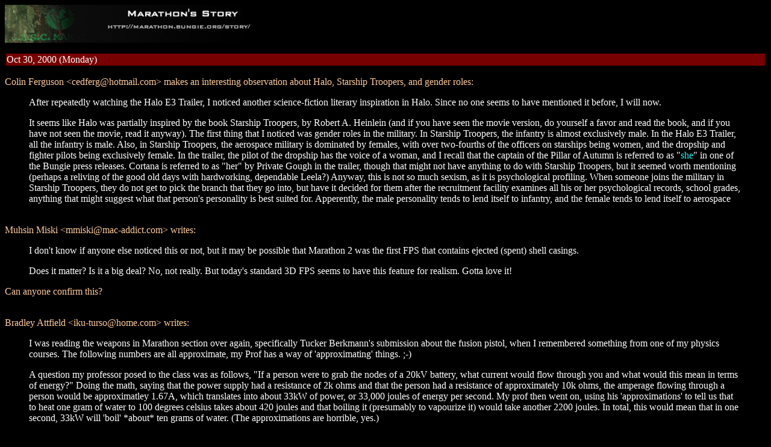

--- FILE ---
content_type: text/html; charset=UTF-8
request_url: https://marathon.bungie.org/story/newsept-oct00.html
body_size: 146680
content:
<HTML>
<HEAD>
<meta name="keywords" content="marathon, marathon 2, marathon infinity, bungie, durandal, halo, cortana">

<style>
<!--
a{text-decoration:none;}
-->
</style>
<TITLE>Marathon's Story... What's New</TITLE>
</HEAD>
<BODY BGCOLOR="#000000" TEXT="#FFCC99" LINK="#00FFFF" VLINK="#007799">
<div align=left><img src="_images/storybanner.jpg"></div>
</table>
<p>
<table border="0" width="100%"><tr>
<td width="100%" bgcolor="#770000"><font color=#ffffff>Oct 30, 2000 (Monday)
</font></td></tr></table>
<p>
Colin Ferguson &lt;cedferg@hotmail.com&gt; makes an interesting observation about Halo, Starship Troopers, and
gender roles:
<p>
<blockquote><font color="#ffffff">
After repeatedly watching the Halo E3 Trailer, I noticed another science-fiction literary inspiration in Halo.  
Since no one seems to have mentioned it before, I will now.
<p>
It seems like Halo was 
partially inspired by the book Starship Troopers, by Robert A. Heinlein (and 
if you have seen the movie version, do yourself a favor and read the book, and if you have not seen 
the movie, read it anyway).  The first thing that I noticed was gender roles in the military.  
In Starship Troopers, the infantry is almost exclusively male.  In the Halo E3 Trailer, all the 
infantry is male.  Also, in Starship Troopers, the aerospace military is dominated by females, with 
over two-fourths of the officers on starships being women, and the dropship and fighter pilots being 
exclusively female.  In the trailer, the pilot of the dropship has the voice of a woman, and I 
recall that the captain of the Pillar of Autumn is referred to as "<A HREF="halo_backstory.html">she</a>" in one of the Bungie press 
releases.  Cortana is referred to as "her" by Private Gough in the trailer, though that might not 
have anything to do with Starship Troopers, but it seemed worth mentioning (perhaps a reliving of 
the good old days with hardworking, dependable Leela?)  Anyway, this is not so much sexism, as it 
is psychological profiling.  When someone joins the military in Starship Troopers, they do not get to 
pick the branch that they go into, but have it decided for them after the recruitment facility examines 
all his or her psychological records, school grades, anything that might suggest what that person's 
personality is best suited for.  Apperently, the male personality tends to lend itself to infantry, 
and the female tends to lend itself to aerospace
</font></blockquote>

      
<p><br>
Muhsin Miski &lt;mmiski@mac-addict.com&gt; writes:
<p>
<blockquote><font color="#ffffff">
I don't know if anyone else noticed this or not, but it may be possible that Marathon 2 was the first 
FPS that contains ejected (spent) shell casings.
<p>
Does it matter? Is it a big deal? No, not really. But today's standard 3D FPS seems to have this feature for 
realism. Gotta love it!	
</font></blockquote>
<p>
Can anyone confirm this?
<p><br>	
Bradley Attfield &lt;iku-turso@home.com&gt; writes:	
<p>
<blockquote><font color="#ffffff">
I was reading the weapons in Marathon section over again,
specifically Tucker Berkmann's submission about the fusion pistol, when
I remembered something from one of my physics courses.  The following
numbers are all approximate, my Prof has a way of 'approximating'
things. ;-)
<p>
    A question my professor posed to the class was as follows, "If a
person were to grab the nodes of a 20kV battery, what current would flow
through you and what would this mean in terms of energy?"  Doing the
math, saying that the power supply had a resistance of 2k ohms and that
the person had a resistance of approximately 10k ohms, the amperage
flowing through a person would be approximatley 1.67A, which translates
into about 33kW of power, or 33,000 joules of energy per second.  My
prof then went on, using his 'approximations' to tell us that to heat
one gram of water to 100 degrees celsius takes about 420 joules and that
boiling it (presumably to vapourize it) would take another 2200 joules.
In total, this would mean that in one second, 33kW will 'boil' *about*
ten grams of water. (The approximations are horrible, yes.)
<p>
    Extrapolating then, one second of exposure to 5.85 Terawatts of
energy would be able to 'boil' about one and a half (nearly two) BILLION
grams of water.  Reversing the ratio, to 'boil' 100kg of water, (about
220lb, maybe a little heavy for Bob) would take about 5.6 microseconds
at 5.85 Terawatts.  Of course, this would leave nothing of Bob but
vapour, and we all know that when we shoot Bob with fusion that he
leaves a corpse, so to bring Bob to 100 degrees celsius (212 F), without
vaporizing him, would take about 7 nanoseconds at 5.85TW.  Interesting,
no?
</font></blockquote>
	
	
	
	
<p><br>
<table border="0" width="100%"><tr>
<td width="100%" bgcolor="#770000"><font color=#ffffff>Oct 29, 2000 (Sunday)
</font></td></tr></table>
<p>

Forrest Cameranesi &lt;forrest@bungie.org&gt; writes:
<p>
<blockquote><font color="#ffffff">
Something just occured to me. I've recently set my desktop to cycle through Mullins/Bungie art, 
and as it switched over to the chapter screen for "Citadel" I got to wondering: why is this 
ancient image of a S'pht remniscient of a Pfhor-built S'pht compiler, and not the old 'native' 
S'pht we see in the terminal pictures, or some other type of S'pht cyborg like the Defenders 
used by the Kr? The simplest explanation is that Bungie told Craig "a S'pht temple" and he drew 
a S'pht figure in there modeled after the S'pht he knew from Marathon - the compilers. But 
perhaps there's a plausible story explanation a well...
<p>
(And just who is that figure anyway? Could it be Yrro? It seems to be position like a figure of 
Jesus would be in a Catholic/Christian church. And if it IS Yrro, then my main question above 
becomes: why are Pfhor-built compilers remniscient of the Jjarro?)
</font></blockquote>
<p>                   
Interesting and valid point. As has been pointed out before the S'pht we see in the game are the
result of genetic engineering. The <A HREF="final.html">Final Screen</a> in Marathon tells us:

<p>
<blockquote><font color="#00ff00">
The tireless, nearly immortal cybernetic crew of the<br>
ship were the genetically engineered descendants of<br>
the dead world below- the first of their race in<br>
a thousand years to return to their ancestral home.  
</font></blockquote>
<p> 
A terminal in Marathon 2 shows us what the S'pht originally looked like at the time of the Pfhor invasion of Lh'owon 
1000 years before we arrive. So why is there a large image/icon of an enslaved S'pht in the ancient S'pht Citadel?

<p><br>
<table border="0" width="100%"><tr>
<td width="100%" bgcolor="#770000"><font color=#ffffff>Oct 28, 2000 (Saturday) Off to the Opera
</font></td></tr></table>
<p>
Matt Soell (Bungie Studios) sends his weekly Halo update to
<A HREF="http://halo.bungie.org/haloreport.102700.html" target="_top">halo.bungie.org</a> this week. Here's
part of the text:
<p>
<blockquote><font color="#ffffff">
While I'm on the topic of art, I must note that I saw one of Paul
Russel's new models and was utterly blown away.  I can't talk about it in
any degree of detail because to do so would give away key plot points,
but what struck me most forcefully (apart from the perfect replication of
the detailed and goosebump-inspiring concept art) was the amount of
thought and backstory behind each alien race.  Things look the way they
do for a reason, not just because it looks cool.  When the game is done
we could publish a Halo bestiary with tons of cool background info.  I'm
not saying we necessarily will...just that we COULD. ;-)
</font></blockquote>
<p>                   
Matt's Oni update is over at  <A HREF="http://oni.bungie.org/newsarchives/oct00.html#update2" target="_top">oni.bungie.org</a>                 
<p><br>

Tom Van Sinden &lt;TVansinden@earthtech.com&gt; speculates:
<p>
<blockquote><font color="#ffffff">
I wouldn't want to spoil a surprise if there is one coming, (so feel free to
use your editorial discretion) but I thought I'd send this along:
Matt had said in a previous post to HBO:
(<A HREF="http://carnage.bungie.org/haloforum/halo.archive.pl?read=43319" target="_top">http://carnage.bungie.org/haloforum/halo.archive.pl?read=43319</a>)<br>
"In defiance of expectations, I'm actually writing this update thingy. And
this week it's at bungie.org, because I love those guys. At some point I'm
going to have to decide on a permanent home for these dispatches. Actually I
have one in mind already, but I can't tell you what it is yet. :-) "
<p>
In this post to Oni Central, Steve said:
(<A HREF="http://carnage.bungie.org/oniforum/oni.forum.pl?read=5557" target="_top">http://carnage.bungie.org/oniforum/oni.forum.pl?read=5557</a>)<br>
"I know that I am going to put myself to the test, I am coming back. The
time that I come back online will be determined by another source, but , the
Bungie community in my opinion is small right now and there is so much more
that can be done."
<p>
Coincidence?  Hmmm...
</font></blockquote>
<p>  
Hmmm... indeed.
<p><br>
Ross Wolfe (aka Cpt. Sqweky) &lt;eternalwar@hotmail.com&gt; writes concerning Bungie's One Microsoft Way address:
<p>
<blockquote><font color="#ffffff">
NO 7'S? I think you should re-look. add up the numbers as though it were numerology, the path becomes clear.
<p>
Make sure that the numbers you add up are actual numerals, and not numbers spelled out in word form.
</font></blockquote>
                   
                   
<table border="0" width="100%"><tr>
<td width="100%" bgcolor="#770000"><font color=#ffffff>Oct 27, 2000 (Friday)
</font></td></tr></table>
<p>

There can be only one way! Robert Zimmermann (aka Cyberbob) &lt;robzim@gmx.net&gt; draws our attention to the address 
given on Bungie's <A HREF="http://www.bungie.com/corporate/jobs.shtml" target="_top">Jobs</a> page:
<p>
<blockquote><font color="#ffffff">
Bungie Resumes<br>
Microsoft Corporation<br>
One Microsoft Way, Bldg. 19<br>
Redmond, WA 98052
</font></blockquote>
<p>
One Microsoft Way? A subtle hint perhaps. ;-)<br>
No sevens in the new address though.
<p><br>

Max Etchemendy &lt;mxetch@yahoo.com&gt; writes concerning "The First Marathon" story given at the end of the Marathon manual:
<p>
<blockquote><font color="#ffffff">
The kill ratio of 1:33.33 given for the Battle of
Marathon is correct. I have no idea how Bungie arrived
on that "kills per minute" figure, unless Herodotus or
some other historian actually gave the battle's
length.
</font></blockquote>
<p>
According to the manual 6,400 Persians and 192 Greeks died in the battle giving a kill ratio of 1:33.33 and a kills minute rate of 13.73.
To kill 6,592 people at a rate of 13.73 per minute would take 8 hours. However at the same rate it would only take 7.77 hours
to kill the Persians. :-) 


<p><br>
<table border="0" width="100%"><tr>
<td width="100%" bgcolor="#770000"><font color=#ffffff>Oct 26, 2000 (Thursday)
</font></td></tr></table>
<p>

A source that wishes to remain anonymous would like to add the following about Konrad Sherinian
(former Halo team member):
<p>
<blockquote><font color="#ffffff">
By the way, just to give you a bit more
information, Konrad Sherinian was an important member of the Halo team.  He
was the programmer in charge of others in the area of AI for the characters
in the game.  He also did quite a bit of clean-up work on visual programming
and is a network specialist as well.  His loss will be felt.
</font></blockquote>
<p><br>

Max Etchemendy &gt;mxetch@yahoo.com&lt; writes:
<p>
<blockquote><font color="#ffffff">
Bungie certainly is fascinated with the Persian Wars,
aren't they? Another interesting thing to note:
Thermopylae has more Marathon signifigance than I
think has yet been noted...the 300 Spartans that were
able to hold off about 200,000 Persians were very much
like Battleroids/Mjolnir Cyborgs, in the sense that
they were trained from age 7 to be "super soldiers."
They spent over 10 years in a military academy where
their final exam was to be left in the cold for three
weeks and to survive! They were told that they
shouldn't cry even if a wolf were eating them
alive...yes, the Spartans were quite a group of
people.

</font></blockquote>
<p><br>


Scott Noblitt &lt;snoblitt@hotmail.com&gt; points out that 
<A HREF="http://carnage.bungie.org/oaforum/oa.forum.pl?" target="_top">Orbital Arm</a>
is again functioning (partially). There is also a 
<A HREF="http://carnage.bungie.org/oaforum/oa.forum.pl?" target="_top">forum</a>.






<p><br>
<table border="0" width="100%"><tr>
<td width="100%" bgcolor="#770000"><font color=#ffffff>Oct 25, 2000 (Wednesday) And now for something completely different...
</font></td></tr></table>
<p>
Miguel Chavez (aka Freewill) &lt;bs@bungie.org&gt; the man with two... err wait that's another guy... writes:

<p>
<blockquote><font color="#ffffff">
I thought I would inject what I can into the discussion about
the computer game Shanghai and its virtual Chinese fortune cookies, the
phrase "It is good to be neither high nor low. Come easy, go easy." and
Greg's Marathon level entitled "Neither High nor Low."
<p>
As always, if you scratch a little deeper into anything Bungie does, you'll
find a little extra layer of goodies for your brain to munch on.  So as soon
as you mentioned that particular Marathon level and Shanghai, little bells
rang in my head.  After the medication wore off, I sat down on my computer
and did some searching.  Realizing I was sitting on top of my computer
instead of sitting *at* my computer I promptly hopped off and began my
internet search in earnest.
<p>
Here are some pertinent links to what I'm about to try to summarize:
<p>
<A HREF="http://www.germantownacademy.org/academics/LS/5th/chinfolk/99folkm/folkked.htm" target="_top">http://www.germantownacademy.org/academics/LS/5th/chinfolk/99folkm/folkked.htm</a><br>
<A HREF="http://www.tribuneindia.com/99may22/edit.htm" target="_top">http://www.tribuneindia.com/99may22/edit.htm</a>  (scroll down to 'middle ring')<br>
<A HREF="http://www.asarian-host.org/karmagrrl/buddhism.html" target="_top">http://www.asarian-host.org/karmagrrl/buddhism.html</a>  (check out her 'basic terms and definitions' ; the rest of the site is also very interesting)<br>
<A HREF="http://www.britannica.com/bcom/eb/article/2/0,5716,32692+1+32137,00.html" target="_top">http://www.britannica.com/bcom/eb/article/2/0,5716,32692+1+32137,00.html</a><br>
<A HREF="http://www.britannica.com/bcom/magazine/article/0,5744,32279,00.html" target="_top">http://www.britannica.com/bcom/magazine/article/0,5744,32279,00.html</a>  (poem)<br>
<A HREF="http://www.buddhism.ndirect.co.uk/tobudha1.htm" target="_top">http://www.buddhism.ndirect.co.uk/tobudha1.htm</a>  (search for 'middle way')<br>
<A HREF="http://www.geocities.com/Athens/9449/midking.htm" target="_top">http://www.geocities.com/Athens/9449/midking.htm</a>
<p>
"It's good to be neither high nor low" is a buddhist saying.  It relates to
the belief that the way to Nirvana is through the middle, "as it steers a
course between the sensual pleasures of the materialists and the
self-mortification of the ascetics."  Don't pity yourself and don't flatter
yourself.  Don't be a hedonist, but don't be a nihilist.  In simpler words,
don't go to extremes.
<p>
Of course, the concept of the 'middle' is not relegated solely to the
teachings of Buddha.  Norse mythology spoke of Earth as Midgard ("Middle
Home"). Aristotle's "Golden Mean" defined temperance as a worthy pursuit .
Freud's psychoanalytic principle said that the Ego ("self") was in the
middle of the Super Ego ("conscience") and the Id ("unconcious").  In our
modern times, controversial stances arose when a statistical concept called
the "bell curve" was applied to social science studies.
<p>
<A HREF="http://www.britannica.com/bcom/eb/article/7/0,5716,53877+1+52565,00.html" target="_top">http://www.britannica.com/bcom/eb/article/7/0,5716,53877+1+52565,00.html</a><br>
<A HREF="http://jcomm.uoregon.edu/~tbivins/J397/Links/VirtueEthics.html" target="_top">http://jcomm.uoregon.edu/~tbivins/J397/Links/VirtueEthics.html</a><br>
<A HREF="http://www.britannica.com/bcom/eb/article/9/0,5716,32639+1+32085,00.html" target="_top">http://www.britannica.com/bcom/eb/article/9/0,5716,32639+1+32085,00.html</a><br>
<A HREF="http://slate.msn.com/Features/BellCurve/BellCurve.asp" target="_top">http://slate.msn.com/Features/BellCurve/BellCurve.asp</a>
<p>
How this all relates to Marathon is a little tricky.  Is it just a hint as
to the path you are supposed to take?  Or is it a suggestion as to the
mental state you should adopt while traversing the map? What about Durandal?
Maybe it's a clue to his mental state!  Or is Greg trying to subliminally
get you to start chanting "Namu Myoho Renge Kyo"? Maybe it's all of the
above! Eat the path indeed.
<p>
(I'll let others take a stab at how the number seven may play a part in the
teachings of Buddha)
</font></blockquote>
<p>
Then again it may simply mean that the best (and only) path to take on the level "Neither High nor Low"
is the middle one. Of course there are films on the Marathon Vidmasters' page which prove this statement false.
<p><br>

Ross Fairbairn &lt;rossco@metallica.com&gt; writes:
<p>
<blockquote><font color="#ffffff">
I was listening to the version of Moby's "Southside" that features Gwen Stefani.
<p>
For the first 40 seconds you can definitely hear the Cyborg grenades bouncing around in the background.
<p>
I can't decide whether they are heat seeking or not, but there are so many of them that it's safe to say 
that this isn't just your average Cyborg
</font></blockquote>


<p><br>
Sean Morris &lt;legolas14@theglobe.com&gt; writes concerning the level name Ex Cathedra:
<p>
<blockquote><font color="#ffffff">
An aquantance emailed me this excerpt from Confessions of an English Opium Eater
by Thomas de Quincey.  It is in the third paragraph at
<A HREF="http://www.erowid.org/chemicals/opiates/opiates_writings1.shtml" target="_top">http://www.erowid.org/chemicals/opiates/opiates_writings1.shtml</a>
<p>
<blockquote>
And, first, one word with respect to its bodily effects: for upon all that has been hitherto written on the subject of opium, whether by travellers in
Turkey (who may plead their privilege of lying as an old immemorial right), or by professors of medicine, writing /ex cathedra/, -- I have but one
emphatic criticism to pronounce -- Lies! lies! lies!</blockquote>
</font></blockquote>
<p>
Of course you have to read the full text to find out what the lies are! ;-)



<p><br>
<table border="0" width="100%"><tr>
<td width="100%" bgcolor="#770000"><font color=#ffffff>Oct 24, 2000 (Tuesday)
</font></td></tr></table>
<p>

Max Hoberman (aka Yeroen) posts another big news update on <A HREF="http://www.bungie.net/" target="_top">bungie.net</a> this time
on what Bungie's online team is supposed to be doing. Seems the team is now made up of four people Max, Matt, Peter and Stefan.
Also birthday greetings to Stefan "My Modem is on Fire" Sinclair are at hand. Always good to see another member of the Sinclair clan survive another year.
But... there can be only one! ;-)
<p><br>
Zach Stroum &lt;durandal@u.washington.edu&gt; writes:
<p>
<blockquote><font color="#ffffff">
Over at slashdot they've got this great link to an article about the "numbers" necessary for our universe, the 
addresss is: <A HREF="http://www.discover.com/nov_00/featlife.html" target="_top">http://www.discover.com/nov_00/featlife.html</a>�
Here's a quick sample:
<p>
"The six numbers lurk in the universe's smallest and largest structures. To select one from the small end:
 The nucleus of a helium atom weighs 99.3 percent as much as the two protons and the two neutrons that fuse to 
 make it. The remaining .7 percent is released mainly as heat. So the fuel that powers the sun� the hydrogen 
 gas at its core� converts .007 of its mass into energy when it fuses into helium. That number is a function 
 of the strength of the force that "glues" together the parts of an atomic nucleus."
<p> 
Hmm, I'd swear I've seen that number before...
</font></blockquote>
<p>
Interesting article worth a read.
<p><br>
Calandra Witten &lt;callie21v@hotmail.com&gt; writes:
<p>
<blockquote><font color="#ffffff">
After reading your note today about the fortune cookie in 'Shanghai,' I ran a quick search on the 
phrase 'Neither High Nor Low.'  The most interesting result follows --
<p>
<A HREF="http://www.germantownacademy.org/academics/LS/5th/chinfolk/99folkm/folkked.htm" target="_top">http://www.germantownacademy.org/academics/LS/5th/chinfolk/99folkm/folkked.htm</a>
<p>
"It means that you don't want to have too much power nor do you want to be too poor.  You want to be in the 
middle.  You don't want to be a greedy rich man and you also don't want to be an orphan."
<p>
This fable is almost certainly where the Shanghai quote originated and is quite possibly the source of the level 
title as well.  I shall leave yourself and the Cast of Thousands to dissect what relevance to the plot it holds. :-)
</font></blockquote>

<p><br>
<table border="0" width="100%"><tr>
<td width="100%" bgcolor="#770000"><font color=#ffffff>Oct 23, 2000 (Monday)
</font></td></tr></table>
<p>
<table border="0" width="100%"><tr>
<td width="100%" bgcolor="#333333">
<font color="#ffffff">Quick update #1</font>
<p> 
A third major discovery has been made today on the <A HREF="http://pid.bungie.org" target="_top">Pathways Into Darkness</a> page.
This is an important find and should advance our knowledge of the early PID story! Kudos to Jacob Aberg &lt;Jacob_Aberg@excite.com&gt;.
Sometimes the obvious just has to be pointed out to us. :-)

</td></tr></table>
<p><br>

<p>
I was passing the time of day playing... err... Shanghai II: Dragon's Eye v1.05 (Feb 21, 1994) 
and was surprised to find (after winning) the following screen. Basically it's a Chinese 
<A HREF="_images/shanghaifortune.jpg">fortune cookie</a> with the following text:

<p>
<blockquote><font color="#ffffff">
It is good to be neither high nor low. Come easy, go easy.
</font></blockquote>
<p>
I guess only Marathoners would stop to dwell on the significance of this. Of course we would need to ask Greg Kirkpatrick
the creator of the Marathon level "Neither High nor Low" how he came up with the name.





<p><br>
Sorting the facts out. Andrew Nagy &lt;removed0@hotmail.com&gt; writes:
<p>
<blockquote><font color="#ffffff">
I read this a few months ago <i>Uncle John's GIANT 10th Anniversary Bathroom Reader</i>, by the 
Bathroom Readers' Institute. It's at the bottom of level, er page, 88, under the heading 
"Olympic Myths." I wonder what Bungie knows about this that we don't....
<p><blockquote>
<b>THE MYTH:</b> The Olympic marathon distance was established in ancient times to honor a 
messenger who ran from Marathon to Athens about 26 miles to deliver vital news then died.
<p>
<b>THE TRUTH:</b> The marathon distance 26 miles, 385 yards was established at the 1908 games 
in London. It's the distance from Sheperd's Bush Stadium to the Queen's bedroom window.</blockquote>
<p>
I wonder if anyone's checked to see if the damage ratio adds up. And why are there only five marines 
in the picture? Of course, if there were seven, one would probably be unarmed, and another holding an 
alien weapon, but it still seems out of place as it is. Then again, there's a sketch of an AR-wielding 
marine before it on page 12 (1+2=3), and a sketch of a Bob after it on page 16 (1+6=7), so I guess it does add up.
</font></blockquote>
<p>
Actually the above isn't totally accurate. In the 1908 Olympic Games in London the marathon distance was changed to 26 miles (from 
its original 40km or 24.85 miles) to cover the ground from Windsor Castle to Sheperds Bush stadium with 365 yards added
so the race could finish in front of King Edward VII's royal box. It wasn't until the 1924 Olympics in Paris that the now standard
26.2 mile distance was established. You'll find some interesting info about this controversial Olympics 
<A HREF="http://www.mediacity.com/~csuppes/Olympics/misc/index.htm?../1908London/index.htm" target="_top">here</a>.
"The Battle of Shepherds Bush" sounds a bit like the infamous "Battle of Brooklyn" series. See the 
<A HREF="faq.html">FAQ</a> section for details on this.




<p><br>



criostoir (full name pending) &lt;taibhse@netwurx.net&gt; writes:
<p>
<blockquote><font color="#ffffff">
Well, not having seen the original version of this film simply titled
Drunken Master II I can't say for sure but seeing as how this film came out
in Hong Kong circa 1994 but that means the production for that film either
pre-dates or was concurrent with the original Marathon.
<p>
    While I was typing this, Assault on Dome 4 just started on the SciFi
Channel. Some of the elevator open and close sounds are the drone sounds
used in Marathon II :-)
<p>
    I have this suspicion that if you listened hard enough you could end up
listing every other scifi/fantasy movie made recently. Maybe in the future
we could limit the references to more obviously Marathon inspired ties? :-)
</font></blockquote>
<p>
Marathon inspired ties?... not seen a Marathon inspired tie yet... oh wait I get it! All joking aside
the point is well taken. Hey what was that sound?


<p><br>
<table border="0" width="100%"><tr>
<td width="100%" bgcolor="#770000"><font color=#ffffff>Oct 22, 2000 (Sunday)
</font></td></tr></table>
<p>

Curiouser and curiouser... 
<p>
Two days ago a secret room was revealed in the Pathways Into Darkness demo v2.0.
This secret didn't appear to be documented anywhere so we might conclude that it remained undiscovered
for more than six years. But wait that's not all... it turns out that the secret room contains yet another secret. 
See the <A HREF="http://pid.bungie.org" target="_top">Pathways Into Darkness</a> page for the tru<font color=#00ff00>7</font>h.
<p><br>

Steven Sankowski &lt;sankowski@coastalnet.com&gt; writes:
<p>
<blockquote><font color="#ffffff">
On TV the other day they had a preview of yet another Jackie Chan movie,
"Legend of Drunken Master".  During one part however, I believe they
used the "Sph't K'r Bullet Whizzing By The Player's Head" sound, to
represent a spear being thrown or something like that.  Boy, seems
Marathon sounds are everywhere these days...
</font></blockquote>
<p>
Good sounds never die they just keep getting heard and heard. ;-)


<p><br>
<table border="0" width="100%"><tr>
<td width="100%" bgcolor="#770000"><font color=#ffffff>Oct 21, 2000 (Saturday)
</font></td></tr></table>
<p>
Matt Soell's weekly Bungie/Halo update is featured at 
<A HREF="http://www.rampancy.net/" target="_top">rampancy.net</a> this week. Bullets are back it seems (never knew they were gone actually).
As always I've taken the liberty of reposting this here so that we have the evidence to beat Matt with years from now. ;-)
<p>
<blockquote><font color="#ffffff">
Another dose of that "What The Hell Is Bungie Doing This Week?" goodness. Back
for a return engagement at <A HREF="http://www.rampancy.net/" target="_top">Rampancy.net</a>, where men are men and women are Pallor.
<p>
- Jason wanted me to point out that much of what the Halo team is doing right now
is long-term stuff; certain things will take weeks or months to finish, and some
weeks there won't be much to say except "Still working on the same stuff."
Unfortunately this is one of those weeks. Most of you know that Bungie tends to
keep its mouth shut when it has nothing important to say, but Jason wanted me to
make it clear. So. Are we all clear? Wonderful.
<p>
- The development team will be spending the next several weeks "reattaching all
the things that fell off" during the engine rewrite. Boring little things, like
bullets. :-) (And if you don't think bullets can bore, you've obviously never
been shot.)
<p>
- The new visualization code is up and running. Much work remains but a big
hurdle is behind us. Chucky and Matt Segur gave me a quick demo, running a camera
across a test landscape and then up over it to give some sense of scale. Yum.
<p>
- You'll all be happy to know that Chucky's spirits have lifted immensely since
your collective outpouring of love last week.
<p>
- I was hoping to excerpt some choice bits from a lovely essay about Seattle
penned by our own Jason Jones. He asked for a little extra time to review what
he'd written and add more profanity where necessary; as of this writing I do not
have it. Perhaps in a future update.
<p>
-Matt
</font></blockquote>
<p><br>
Matt also sent in a weekly Oni update to <A HREF="http://oni.bungie.org/newsarchives/oct00.html#update" target="_top">oni.bungie.org</a>.



<p><br>
Weekly updates must be contagious at Bungie. Max Hoberman (aka Yeroen) has posted a big (for him) news update
at  <A HREF="http://www.bungie.net/" target="_top">bungie.net</a>. News items include:
new jobs at Bungie, extensive FAQs and detailed articles in the works, reviving the Bungie Store,
and plans for the next Bungie Fanfest.             
                    
                    

<p><br>
More Halo news. <A HREF="http://halo.bungie.org/" target="_top">halo.bungie.org</a> have added some info on changes to the
Halo team. New faces include:
<p>
<blockquote><font color="#ffffff">
John Howard (story)<br>
Ed Smith (art)<br> 
Bernie Freidin (code)<br> 
Stephen Okasaki (job unspecified) 
</font></blockquote>
<p>
Konrad Shirinian (network code) has left the team and 
Stefan "My Modem Is On Fire" Sinclair (networking) is currently on loan to the Oni team (perhaps we'll see a network feature in Oni at some stage).
<p><br>


Raul Bonilla &lt;biomeca@hotmail.com&gt; sent in an <A HREF="spriggan.html">enhanced screenshot</a> from the 
<A HREF="http://ww2.netnitco.net/users/panime/videos/sdprod-spriggan2vid.mpg" target="_top">Spriggan</a> video mentioned yesterday (the one with
the Marathon-like symbols on the cyborgs). This pic shows the symbols more clearly.



<p><br>
<table border="0" width="100%"><tr>
<td width="100%" bgcolor="#770000"><font color=#ffffff>Oct 20, 2000 (Friday)
</font></td></tr></table>
<p>
Secret room in Pathways Into Darkness demo v2.0 revealed! Yes folks thanks to 
Graham Cull &lt;gscull@swbell.net&gt; another Bungie secret has been uncovered... mmm... after some six years.
Check the <A HREF="http://pid.bungie.org" target="_top">Pathways Into Darkness</a> page for full details.
What else is there left to find?



<p><br>
Luke &lt;ekul@fiberia.com&gt; writes:
<p>
<blockquote><font color="#ffffff">
Going through my AMV, I came upon my copy of Sailor Death Productions second Spriggan video, 
and seemed to remember... something. Sure enough, I started it up, and found this. Kinda 
hard to see, but on the left of each of these three cyborgs is, wait for it, the Marathon symbol, 
in all its glory.
<p>
Check it out, the direct link to the movie is "<A HREF="http://ww2.netnitco.net/users/panime/videos/sdprod-spriggan2vid.mpg" target="_top">http://ww2.netnitco.net/users/panime/videos/sdprod-spriggan2vid.mpg</a>"
<p>
and the actual movie page is "<A HREF="http://ww2.netnitco.net/users/panime/videos.html" target="_top">http://ww2.netnitco.net/users/panime/videos.html</a>"
<p>
It's a 44.7 (yeah..) MB movie, so either leave it overnight or have a high speed connection. 
<p>
Not too too many 'thon reference, except for the symbol, some kickass cyborgs, and some evil 
cyborg dude hooked up to the planed more than the Pfhor leader.
<p>
Now, if only I could find the actual VHS movie...
</font></blockquote>
<p>
You'll find the Marathon-like symbols at 58 seconds into the movie. Here's a quick 
<A HREF="_images/spriggan.jpg">screen capture</a> of the relevant scene.
As Luke says the movie is big but if you have a fast line you might find it fun (lots of gun action).



<p><br>
<table border="0" width="100%"><tr>
<td width="100%" bgcolor="#770000"><font color=#ffffff>Oct 19, 2000 (Thursday)
</font></td></tr></table>
<p>
Interesting <A HREF="http://carnage.bungie.org/haloforum/halo.forum.pl?read=43527" target="_top">post</a> on 
<A HREF="http://halo.bungie.org/" target="_top">halo.bungie.org</a> concerning Marathon/Halo related literature.
Here's the full text:
<p>
<blockquote><font color="#ffffff">
Re: Halo-related Literature<br>
Posted By: monkiboi &lt;jacob_aberg@excite.com&gt;<br>
Date: 18 Oct 2000, 09:32 
<p>
In Response To: Re: Halo-related Literatture (Carth) 
<p>
Larry Niven's and Jerry Pournelle's Footfall also has some quite Marathon-like references 
in it, and the second chapter is called "Arrival"! Someone get Hamish!
</font></blockquote>
<p>
The works of Larry Niven should be no stranger to Story page fans (see Greg Kirkpatrick's <A HREF="GregKpostagm.html">comments</a>
from 1996). Footfall (1985) by Larry Niven and Jerry Pournelle is a first contact/invasion Earth type story. 
Just as we had to repel the Pfhor from the UESC Marathon so too must Earth repel the invasion of the
Thukthunthp (elephant-like aliens) from the planet. "Look out, the snouts are coming!" or should we now
say... "Look out, the Covs are coming!".
<p><br>
"jackpot"?!!! Another Marathon cheat code revealed? According to IGN's <A HREF="http://sages.ign.com/" target="_top">GameSages</a> 
site you can get the following <A HREF="http://sages.ign.com/codes/7/9050.html" target="_top">Code for Marathon</a>:
<p>
<blockquote><font color="#ffffff"> 
<b>All weapons</b><br>
Type "jackpot" during game. (A tone confirms correct entry.) Type "all" to access all weapons.<br>
Submitted by Me
</font></blockquote>
<p>
And to think that Bungie had tried to keep this hidden from us all this time. But we did find out about the 
<A HREF="win95m2/win95m2page5.html">BUTTHEAD</a> code... right? ;-)


 
<p><br>
<table border="0" width="100%"><tr>
<td width="100%" bgcolor="#770000"><font color=#ffffff>Oct 18, 2000 (Wednesday)
</font></td></tr></table>
<p>

<font color="#ffffff">Marathon 2: Durandal - Become a murderous slave.</font>
<p>
This title blurb caught my eye at <A HREF="http://info.apnpc.com.au/" target="_top">ZDNet Australia</a> in their
<A HREF="http://info.apnpc.com.au/swlib/Games/Action_Games/000A4D.html" target="_top">software downloads library</a>.
While technically correct it's certainly a provocative description. ;-)
<p><br>






Setting the facts straight. James Klauder &lt;JKlauder@excite.com&gt; writes:
<p>
<blockquote><font color="#ffffff">
I was perusing the M1 manual the other day and had a look at the last
section, "The First Marathon."  This section had some inaccuracies.  What is
said here is that a fellow named Phidippides ran 26.2 miles from the Plain
of Marathon to Athens, where he announced the Greek victory over Darius I of
Persia.  Then Phidippides died.  This is nice and dramatic, but there is no
ancient historical evidence that the runner died at all.  In fact, the story
of this run doesn't emerge in any existing text for over fifty years, and in
that account (Plutarch's Moralia), the runner was not even Phidippides, but
rather some Greek chap named either Eukles or Thersippus.  The real
Phidippides (according to Herodotus) actually made a more impressive run
before the battle, running from Athens to Sparta (233 km) in two days, to
enlist the aid of the Spartan army (who showed up too late, anyway).
</font></blockquote>
<p><br>
Apparently you can blame Lucian (2nd century Greek satirist) for this.


                    

<p><br>
<table border="0" width="100%"><tr>
<td width="100%" bgcolor="#770000"><font color=#ffffff>Oct 17, 2000 (Tuesday)
</font></td></tr></table>
<p>



Making Marathon more... err... sexy.  Red Pimpernipple (full name censored) &lt;rpimp@ees.eesc.com&gt; writes:
<p>
<blockquote><font color="#ffffff">
I wanted to inform you that  a long dead link
has finally become live again.
<p>
Former dead link :
<p>
Title:   Bacteria Joe Creative Marathon Page<br>
old URL: <A HREF="http://www.bacteriajoe.com/marathon/" target="_top">http://www.bacteriajoe.com/marathon/</a><br>
new URL: <A HREF="http://marathon.bacteriajoe.com" target="_top">http://marathon.bacteriajoe.com</a>
<p>
It has been a  long frustrating task  just to
get the site up  because  of all  the  idiots
that I had to deal with in  the Detroit area.
What is up and available  is basically my few
pages from 4 or 5 years ago.   I plan to con-
tinue my work and create more perversions for
the game.
</font></blockquote>
<p>
Great to see this page back. Check that extra (less obvious) link. Parental discretion required.
<p><br>
Staying on somewhat the same theme check out the latest update on the 
<A HREF="http://marathon.bungie.org/scenarionews/" target="_top">Marathon Scenario News</a> page. Should
have Alexander Seropian turning is his... bed. ;-)
<p><br>
Some chain pulling on the <A HREF="http://pid.bungie.org" target="_top">Pathways Into Darkness</a> page today!

<p><br>
Muhsin Miski &lt;mmiski@macpunk.com&gt; writes:
<p>
<blockquote><font color="#ffffff">
Yesterday I was watchin' the Halo trailer for the billionth time, just to check out Apple's new 
QuickTime player, and I just remembered the part where the dropship was about to land and the 
leader of the squad said "dust off" to indicate the time period when the "hog" is detached and 
the dropship is ready to depart from the dropzone. Er... I may be wrong on that, but you get the 
general idea from the term.
<p>
Now, I also happened to watch Aliens that same night, where they too had a dropship, but an APC 
was being rolled out upon landing. Lo and behold the leader of the squad mentions "dust off" 
before the landing sequence. Not only that, he said he wanted a "clean dispersal," much like 
how they say "clean, tight dispersal" in the Halo trailer. All these terms were said during the 
same stages of their missions. Coincidence?
<p>
Just for the record, the standard issue assualt rifles seen in Aliens look very similar to that 
of Halo's. A picture can be found at <A HREF="http://www.geocities.com/usc_marines/pulse.jpg" target="_top">http://www.geocities.com/usc_marines/pulse.jpg</a>.
</font></blockquote>


<p><br>
<table border="0" width="100%"><tr>
<td width="100%" bgcolor="#770000"><font color=#ffffff>Oct 16, 2000 (Monday)
</font></td></tr></table>
<p>
Whoa!... the <A HREF="http://pid.bungie.org" target="_top">Pathways Into Darkness</a>
finally gets an updated. But not with the answer to the Yellow Crystal puzzle. No sir. 
This update has maps galore, tons of secrets, and the "You've never been here" area. 
<p><br>
<A HREF="http://bighouse.bungie.org/" target="_top">The Big House</a> at 
<A HREF="http://marathon.bungie.org/" target="_top">marathon.bungie.org</a> gets a welcomed facelift 
thanks to Claude Errera. The page now sports some nice looking graphics. A great resource for
scenario makers.




<p><br>
<table border="0" width="100%"><tr>
<td width="100%" bgcolor="#770000"><font color=#ffffff>Oct 15, 2000 (Sunday)
</font></td></tr></table>
<p>
For those who have asked about the "wall climbing black Hulks" you need to check the Marathon Secrets 1.5
entry in the <A HREF="blastfromthepast.html" >Blasts from the Past</a> section. You'll find
them on secret level Level 00 "A Good Way To Die...". Just a little bit of Marathon nostalgia. 
One day we may even get to see them.
<p><br>
Updated the <A HREF="cortana.html">Cortana</a> section with the many "Island Four" pseudonym puzzle submissions and final solution.
While these were spread out in the What's New sections they are now altogether in the <A HREF="cortana.html">Cortana</a> section.
Read from Sept 28, 1999 onwards. Enjoy.

<p><br>
<table border="0" width="100%"><tr>
<td width="100%" bgcolor="#770000"><font color=#ffffff>Oct 14, 2000 (Saturday)
</font></td></tr></table>
<p>
In defiance of expectations... indeed. ;-) Matt Soell (Bungie Studios) posts his (2nd) 
<A HREF="http://carnage.bungie.org/haloforum/halo.forum.pl?read=43319" target="_top">weekly report</a> as promised
this time to the <A HREF="http://halo.bungie.org/" target="_top">halo.bungie.org</a> forums. 
I've taken the liberty of reposting it here... I do this alot right?

<p>
<blockquote><font color="#ffffff">
Matt's Halo Update 10/13/00<br>
Posted By: Matt &lt;matt@bungie.com&gt;<br>
Date: 13 Oct 2000, 20:45 
<p>
 In defiance of expectations, I'm actually writing this update thingy. And this week it's at bungie.org, because I love those guys. At some point I'm
 going to have to decide on a permanent home for these dispatches. Actually I have one in mind already, but I can't tell you what it is yet. :-) 
<p>
 - Did I mention last time that we're interviewing like mad? It's still happening. 
<p>
 - We've been looking at the floor plans for our new space, and things are starting to come together. Amusingly, just like the last time we moved, we
 completely forgot to allocate any space for a storage closet. Trying to rectify that. Lots of windows in our new space though. 
<p>
 - We're coming up on the end of a major engine rewrite. We're now very close to having the indoor areas kick as much ass as the outdoor areas,
 and consequently the game will be split more evenly between them (previously the outdoor stuff was going to seriously outweigh the indoor stuff).
 Whether you're outside or under a roof, in Halo things will look better than anything else out there. 
<p>
 - Jason is splitting his time between AI work and story work with Jaime and John. The AI stuff is still in the planning stages, but it should be very
 cool. The aim is to make it the most fun AI to play against (or play with, if it's on your side). 
<p>
 - There's also a new rasterizer in the works so we can take advantage of all the cool Xbox features. "Per-pixel everything," said Chucky, with a
 characteristically depraved grin. 
<p>
 - By the way, we're all very disappointed that none of you took the time to post a "Happy Birthday Chucky" message even though we made it a
 news item on www.bungie.net. Chucky's doing well, considering � right now we're much more concerned about Jason's habit of dumping his
 lunch on himself � but we were hoping for a little support from you guys. 
<p>
 - Rob assures me that my personal favorite tool of destruction, the mysterious "wall-hugging hippo," still exists. Thus we end on a high note. :-) 
<p>
 -Matt 
</font></blockquote>
<p>
So we've got Happy Birthday greetings to Charles "Chucky" Gough, Jason, Jaime and John (<font color="#ffffff">The 3 J's</font>) all writing the Halo story, a "secret" 
permanent home for Matt's weekly diary (sounds like another Bungie page in the works), and the mysterious "wall-hugging hippo".
Personally I prefer wall climbing black Hulks. But you never know... you never know! ;-)
<p><br>
Matt also posted an <A HREF="http://carnage.bungie.org/oniforum/oni.forum.pl?read=5314" target="_top">Oni update</a> 
on the <A HREF="http://oni.bungie.org/" target="_top">oni.bungie.org</a> forums. Here's the full text (yeah I'm doing it again!):

<p>
<blockquote><font color="#ffffff">
Matt's Oni Update 10/13/00<br>
Posted By: Matt<br>
Date: 10/13/00 8:49 p.m.
<p>
 So I had this idea last week (actually the idea has been around for a while, I just didn't do
 anything with it until last week) that I should give you guys a regular progress report for all our
 titles in development (the ones that aren't secret, that is). Since Oni qualifies as one of these,
 and since a lot of things are happening quite rapidly with Oni right now, and since I forgot to
 write one up last week, it only makes sense that I give y'all a quick run-down of what's going on.
<p>
 - We're at Beta 18. 
<p>
 - Marty just showed me one of the cutscenes with his sound work finally added. It's really choice
 stuff; when you get Oni, try playing with the sound off sometime to see how much atmosphere
 you miss when Marty's contribution is absent. NB: Please remember to turn the sound back on
 when you're done with that little experiment. Otherwise Marty will kill me. 
<p>
 - A while back we had these plans to do some cool marketing tie-ins for Oni, the sort of things
 we don't normally do. There was one very cool project in the works, and a few days ago a couple
 of us wondered "Oh yeah, whatever happened to that Oni [censored] that [censored] was doing
 back before we got bought out? Is that still gonna happen?" Well, it is. :-) I for one am really
 looking forward to it, and I expect many of you will buy more than one. On a related note, it
 should be a relief to some of you that Take 2 is all over this sort of thing and definitely has a
 marketing plan for Oni. 
<p>
 - Sneaking up on an enemy and using Konoko's back-breaker move is even more fun than just
 running up and beating the crap out of him. Joe "Fight Dirty" Staten is a big fan of stuff like this.
<p>
 - The Screaming Cannon is aptly named. I remember back when we were testing Marathon 2,
 seeing a shotgun turn someone into Rice-A-Roni for the first time and thinking "They're gonna
 love this." The Screaming Cannon has the same sort of effect. :-) 
<p>
 - Chris Butcher said something that really impressed me: "Everyone agrees that our final level is
 really tough and immensely fun, but so far no two people have come up with the same strategy
 for finishing it." How many different ways of finishing are there? One must wonder. 
<p>
 - You might hear a familiar voice or two in Oni. ;-) 
<p>
 -Matt 
</font></blockquote>
<p>
So we have cool marketing tie-ins for Oni (Oni GURPS perhaps...  see What's New for Oct 8, 2000), a Screaming Cannon 
which makes Rice-A-Roni, and a tough final level. Sadly without a "save film" feature people aren't going to be able
to share their in-game experiences in the same way as with Marathon and Myth.
<p><br>


Marathon|Rampancy Alpha 1.0 is now out. Check <A HREF="http://www.marathonrampancy.com/" target="_top">Marathon Rampancy</a> 
for download sites.
Marathon|Rampancy is a mod for UT which combines the multiplayer game design of Bungie's venerable Marathon with an all new visual 
style and attitude. The mod features new weapons, new physics, a redesigned HUD, a motion sensor, ammo clips, reload times, 
and new game types.

<p><br>
<table border="0" width="100%"><tr>
<td width="100%" bgcolor="#770000"><font color=#ffffff>Oct 13, 2000 (Friday) &nbsp; &nbsp; Whoah... Friday the 13th... gotta be bad!
</font></td></tr></table>
<p>

Oops almost overlooked this submission in the 1000+ Story page mail backlog. Last Friday we drew attention to a 
cryptic "Island Four" (one of Nathan Bitner's pseudonyms) <A HREF="http://carnage.bungie.org/haloforum/halo.archive.pl?read=43013" target="_top">post</a>  which appeared on the 
<A HREF="http://halo.bungie.org/" target="_top">halo.bungie.org</a> forum. A number of people on the forum were quick to spot the
sources of some of the text. Notably <A HREF="http://carnage.bungie.org/haloforum/halo.archive.pl?read=43023" target="_top">Carth</a> and
<A HREF="http://carnage.bungie.org/haloforum/halo.archive.pl?read=43027" target="_top">Pallor</a>, and even
<A HREF="http://carnage.bungie.org/haloforum/halo.archive.pl?read=43024" target="_top">Nathan</a> himself couldn't resist helping out. 
Here's his second post: 
<p>
<blockquote><font color="#ffffff">
Lovely Lyca<br>
Posted By: Island Four &lt; Island_Four@yahoo.com&gt;<br>
Date: 3 Oct 2000, 8:04 p.m. 
<p>
 In Response To: Re: My Return (Carth) 
<p>
 &gt; "Tonight [puedo] write the verse but unhappy at she. "<br>
 &gt;  hmm... who's puedo? this online translator sucks. i coulda<br>
<p>
 Very poor translator. There is a Chilean poet rolling over in his grave as I speak. 
<p>
 =) 
<p>
 Ah, Lovely Lyca ... Most of the sorrows of the earth humans cause for themselves. 
<p>
 Look up at the sky. Ask yourselves: Is it yes or no? 
<p>
 Where I live, everything is small. 
<p>
 And if you know God be not therefore a solver of riddles. Trust the dreams - they are the gate to eternity. From the greatest silence, I will return. 
<p>
 - Island Four 
</font></blockquote>
<p><br>

So quotes from William Blake (again) and the Chilean poet Pablo Neruda. Now Devin O'Reilly &lt;psuedodevin@yahoo.com&gt; writes:
<p>
<blockquote><font color="#ffffff">
Speed Kills is another Smashing Pumpkins reference; it's the title of a bside on the Stand Inside Your Love single.
</font></blockquote>
<p>
Smashing Pumpkins! Well that's Nathan for you. ;-) 
<p>
But back to Pablo Neruda. Pablo Neruda (pen-name of Neftali Ricardo Reyes Basoalto, 1904-73) won the 
<A HREF="http://www.nobel.se/literature/laureates/1971/" target="_top">Nobel Prize in Literature</a> in 1971 
<font color="#ffffff">"for a poetry that with the action of an elemental force brings alive a continent's destiny and dreams"</font>.
Hmmm... "destiny and dreams". The line "Esta noche puedo escribir los versos mas triste sobre ella." from Nathan's post
is a reference to Poem 20 of Neruda's early classic "Veinte poemas de amor y una cancion desesperada" 
("Twenty Love Poems and a Song of Despair"). The poem begins 
"Puedo escribir los versos m&#225;s tristes esta noche" ("Tonight I can write the saddest lines" - translations do differ).
An <A HREF="http://www.amazon.com/exec/obidos/ASIN/0811803201/nobelprizeintern/102-3618249-4597758" target="_top">editorial review</a> 
at amazon.com had this to say about the book "Twenty Love Poems and a Song of Despair":

<p>
<blockquote><font color="#ffffff">
The 20 love poems of the title poignantly describe remembered affairs with two women: a girl from the poet's
native town of Temuco and a classmate at the University of Santiago. The collection begins with intensity, describing
sensual passion that slackens into melancholy and detachment in the later verses. The closing poem, "A Song of Despair,"
hopelessly dwells upon bitter emotions. 
</font></blockquote>
<p>
Hmmm... "melancholy" and "despair". Also interesting to note that Pablo Neruda is noted for translating the works of 
William Blake and William Shakespeare.
<p>
So what was Nathan's "Island Four" post all about? Idle amusement or some subtle clue to the plot of Halo? 
As Nathan says: <font color="#ffffff"> "The search is not for the makers, but for the meaning. Always remember this. Many haven't."</font> 




<p><br>
Jordan Woodruff &lt;jordan@llano.net&lt; writes:
<p>
<blockquote><font color="#ffffff">
This has probably been sent in, but I just thought I'd point out that
Ian Pitcher along with the AlephOne team has released a version of
<A HREF="http://source.bungie.org/" target="_top">AlephOne</a> that runs on Windows! I downloaded and tested the exe this
morning while I was at work and everything runs just fine. Now if the
build just had networking support.....
</font></blockquote>
<p><br>


Mars as habitable as Canada? Sarwat Khan &lt;sarwat@smtp.interlog.com&gt; writes:
<p>
<blockquote><font color="#ffffff">
I thought you may find this interesting:
<p>
<A HREF="http://slashdot.org/articles/00/10/11/162249.shtml" target="_top">http://slashdot.org/articles/00/10/11/162249.shtml</a>
<p>
Particularly amusing since I'm Canadian :)
<p>
As always, there's some interesting posts at threshold 5.
</font></blockquote>
<p><br>



Max Etchemendy &lt;mxetch@yahoo.com&gt; writes:
<p>
<blockquote><font color="#ffffff">
There has been a lot of talk about how assault rifle
bullets are normally quite a bit smaller than pistol
rounds. But this is definitely NOT true in the case of
the M.75 and MA-75B. The Marathon manual tells us that
the M.75 "fires 600 rounds per minute of .75 caliber
shells." So it does indeed fire these enormous rounds.
(I don't think something with that kind of caliber has
been used in a small arm since the days of firelock
muskets, but I could be wrong...this is a BIG gun!)
Judging by the gigantic magazine on the M.75, it
really does hold 52 of those huge shells. But the
manual is also consistent with the comments about how
high velocity assault rifle bullets are. It tells us
that the AR fires "rounds of high velocity
ammunition." Although we do know that its lack of
teflon coating as well as its poor manufacturing
causes its inaccuracy.
 
</font></blockquote>
<p><br>
 
 

<p><br>
<table border="0" width="100%"><tr>
<td width="100%" bgcolor="#770000"><font color=#ffffff>Oct 12, 2000 (Thursday) 
</font></td></tr></table>
<p>
Marathon and Quicktime 5. Raul Bonilla &lt;biomeca@hotmail.com&gt; writes:
<p>
<blockquote><font color="#ffffff">
Apple still got a lot of job to do with QuickTime's 5 new MIDI synthesizer. You can barely hear 
the background music, even at max. volume - an it still sound funny. The <A HREF="music.html#36">M1 Music patch for QT4</a>
that you posted on your site some months ago works fine, but doesn't fix the volume problem. Same 
thing happens if you open any MIDI file on the new QuickTime Player (which sports the same interface 
as it's OS X buddy). I'm sending my bug report right... now.
</font></blockquote>
<p><br>


Robert Zimmermann (aka Cyberbob) &lt;robzim@gmx.net&gt; writes:
<p>
<blockquote><font color="#ffffff">
<A HREF="http://www.unrealengine.com/ubb/Forum9/HTML/000093.html" target="_top">http://www.unrealengine.com/ubb/Forum9/HTML/000093.html</a><br>
 more chater about marathon:ressurection - frogblast and marathon:rampancy working together
</font></blockquote>
<p>
On the same note check out these Marathon related Unreal sites:
<p>
<blockquote>
<A HREF="http://frogblast.unrealengine.com/" target="_top">Frogblast:The Ventcore Project</a><br>
<A HREF="http://www.planetunreal.com/marathon/  " target="_top">Marathon Resurrection</a><br>
<A HREF="http://www.marathonrampancy.com/" target="_top">Marathon Rampancy</a><br>
</blockquote>
<p>
And this Marathon related Half-Life site:
<p>
<blockquote>
<A HREF="http://www.bovinia.net/marathon/ " target="_top">Rampancy</a>
</blockquote>



<p><br>
Claude Errera &lt;errera@bungie.org&gt; writes:
<p>
<blockquote><font color="#ffffff">
Although the work on Marathon Arena (the Marathon-to-Q3 conversion
we hosted) has stopped, the team has just made the source code to
date available (and the latest alpha build, playable in Q3 Arena,
should be available in the future).
<p>
<A HREF="http://ma.bungie.org/" target="_top">http://ma.bungie.org/</a>
</font></blockquote>
<p><br>


Tom Vansinden &lt;TVansinden@earthtech.com&gt; has been keeping an eye on 
<A HREF="http://conversatron.com" target="_top">The Conversatron</a> and notes
that Durandal (and Tycho) have been gaining something of a reputation for themselves. He spotted
two recent conversations at:
<p>
<blockquote>
<A HREF="http://conversatron.com/convers.py?topic=10772&count=5" target="_top">http://conversatron.com/convers.py?topic=10772&count=5</a>
<p>
<A HREF="http://conversatron.com/convers.py?topic=10778&count=7" target="_top">http://conversatron.com/convers.py?topic=10778&count=7</a>
</blockquote>
<p>
Only one of these made it to the archives it seems. See:
<p>
<blockquote>
<A HREF="http://conversatron.com/archive/10778.html" target="_top">http://conversatron.com/archive/10778.html</a>
</blockquote>
<p>
The better one "10772.html" has strangely disappeared. Tom also found this Tycho related one:
<p>
<blockquote>
<A HREF="http://conversatron.com/archive/11016.html" target="_top">http://conversatron.com/archive/11016.html</a>
</blockquote>
<p><br>



Let's talk... weapons. Aengus Carr &lt;imonfire@spacewar.com&gt; writes:
<p>
<blockquote><font color="#ffffff">
Leland's breakdown of the differences between rifle and pistol ammunition left out a few important details.  First, comparing a .22 round to a 5.56mm (.223 caliber) round isn't really a good way to go about it.  While they have almost the same caliber, the 5.56 round is almost twice as long, and the bullet itself is crimped into a casing which has a diameter of almost 50% more than the actual bullet.  Not too mention that the 5.56 has several times the amount of powder in the cartridge that a .22 does....
Caliber is only one measurement of a bullet.  The length of the bullet and the amount of explosive are very important in determining the uh, effect of imapct.  Pistol rounds generally (a more informed gun-nut can correct me here, but...)have a travel speed of somewhere between 700 and 1000 Feet per second.  A rifle bullet will have something closer to 2500 fps to 3200 fps (M-16 shooting 5.56).  A 9mm is somewhat close to the caliber of a 30-06, but personally, I would rather be shot by the 9mm!
My main point though, is that most rifles will do far more hideous damage to a target than a pistol, due to the characteristics of the cartridge: caliber, total size of bullet, and amount of powder. 
<p>
That being said... When the man with the pistol meets the man with the rifle, only Clint Eastwood will survive...
</font></blockquote>
<p>
Heh...
<p><br>  
  
  
  

Butch Massoni &lt;bmass@ibm.net&gt; writes:
<p>
<blockquote><font color="#ffffff">
not sure if this has ever been discussed, but after reading all the
posts re: vacuum, i can tell you that a conventional blow-back operated
pistol will work fine underwater.  for example, a classic colt 1911
variation, operates via blow-back, not gas.  the weapon functions using
the recoil of the expended cartridge to eject the spent cartridge and
grab the next one from a magazine and chamber it.
<p>
this was done in a swimming pool at a soldier of fortune convention in
las vegas some years ago.  the gun worked fine...the .45 caliber slug
didn't go but about 10' under water, but nonetheless, the weapon
functions under water.  now, you wouldn't want to try this while having
yer head under water! 
</font></blockquote>
<p><br>
Nick Martinolich &lt;fett102@hotmail.com&gt; writes
<p>
<blockquote><font color="#ffffff">
Here is an exerpt from Future Noir: The Making of BLade Runner
<p>
...measures Leon's emotions by involuntary fluctuations of the iris, capillary dialation 
(blush response), and changes in body chemistry (pheromones), sniffed out by its black, 
pumping bellows. The Question Holden asks are designed to provoke an empathic response, 
which replicant presumably have difficulty imitating.
<p>
The eyes did glow sometimes, the main reason for this, I believe, is for one scene where Deckard's eyes glow hinting he is a replicant.
<p>
The movie was made in 1982 not 1984
<p>
I know this isn't Marathon related, but I had to do Blade Runner justice.
</font></blockquote>


<p><br>
<table border="0" width="100%"><tr>
<td width="100%" bgcolor="#770000"><font color=#ffffff>Oct 11, 2000 (Wednesday)
</font></td></tr></table>
<p>

Testing time! Miguel Chavez (aka Freewill) &lt;JMChavez@aol.com&gt; writes:
<p>
<blockquote><font color="#ffffff">
New QT5 preview, avaliable here:
<p>
<A HREF="http://www.apple.com/quicktime/preview/" target="_top">http://www.apple.com/quicktime/preview/</a>
<p>
I noticed the following at a review done at <A HREF="http://www.macintouch.com/" target="_top">macintouch.com</a>
<p>
Apple has upgraded QuickTime Musical Instruments virtual MIDI synthesizer in 
Version 5 with an entirely new music synth. Providing support for DLS files 
and SoundFonts, the new software, like its predecessor, is based on 
instruments created by Roland. 
<p>
Not having Marathon or the QT5 preview installed on my machine here, I can't 
say myself, but I wonder how Marathon's midi music plays on the new QT.
<p>
I'm sure someone will take the plunge.
</font></blockquote>
<p>
If anyone is willing to take the plunge please let the Story page know. Thanks. I'd love to have the old music
back without the need for patching. See the <A HREF="music.html#36">Music</a> section for details on how to currently 
get the Marathon music back under Quicktime 3 and 4.
<p><br>




The eyes have it. Nikolaus Wegner &lt;nwegner@home.com&gt; writes:
<p>
<blockquote><font color="#ffffff">
The Voight-Kampff machine measures pupil dilation reaction rates, not reflectivity 
(at least in the book). Whatever other effects there are are probably not anything to do with this 
because owls' eyes are highly reflective naturally, and I don't think that they would put 
contacts on the actors (it was in ~1984, they probably couldn't do that!).
</font></blockquote>
<p>
Here is part of the Blade Runner script (1982 US Theatrical Release of Blade Runner) in which the Voight-Kampff test is described:
<p>
<blockquote><font color="#ffffff">
Tyrell: Is this to be an empathy test? Capillary dilation of the so-called
blush response? Fluctuation of the pupil? Involuntary dilation of the iris?
<p>
Deckard: We call it Voight-Kampff for short.
</font></blockquote>
<p><br>


Max Etchemendy &lt;mxetch@yahoo.com&gt; writes:
<p>
<blockquote><font color="#ffffff">
Just in response to Tim Branin's comments: First of
all, I have to apologize for my previous statement
about rocket fuels. Tim is correct: rocket fuels do
require oxygen (I do believe that fusion rockets are
still an exception, but I'm assuming that fusion
reactors are a tad bit expensive to fit into a
rocket), so I'd better rephrase what I said; I meant
to say that all liquid-fuel chemical rockets
internally burn a mixture of fuel and oxidizer,
expelling the resulting hot gas. The main point being
that they =do= have their own built-in oxygen supply.
Similarly, gunpowder requires oxygen, but as Bradley
Attfield said earlier all ingredients necessary for
combustion (including oxygen) are contained inside the
cartridge. The question in both cases is why 28th
century weapons manufacturers would not include an
oxidizing agent in rockets/bullets when they've been
included in cheap and effective projectiles for nearly
a millenium (from the 28th century point of view, of
course).
</font></blockquote>
<p><br>
 
 
Forrest Cameranesi &lt;forrest@bungie.org&gt; writes:
<p>
<blockquote><font color="#ffffff">
Tim Branin mentioned that rockets carry their own oxygen to power their reactions. Thing is, many
rockets use a hydrogen-oxygen reaction in the first place. Also, chemical rockets don't quite 
work on the same principles as normal file. Sodium and chloride will explode without any oxygen. 
You won't get licking flames, but you will get a big energy release.
</font></blockquote>
<p><br> 
 

Leland Tankersley &lt;leland@tridsys.com&gt; writes:
<p>
<blockquote><font color="#ffffff">
Regarding Tim Branin's comment on yesterday's</font> [9th] <font color="#ffffff">Story page:
<p>
"...it seems to me that an assault rifle would carry larger bullets and
shoot them with a greater force than a pistol"
<p>
This is not generally true.  Modern assault rifles typically fire 5.56mm
(or sometimes 7.62mm) ammunition.  By comparison, a .22 pistol fires a
round that is 0.22 inches in diameter, or about 5.8mm, and obviously more
powerful handguns like the 9mm or .44 fire still larger bullets (9 and
~11.2mm).
<p>
Assault rifles fire smaller rounds primarily so you can carry more of them
(in a clip, or on your person).  However, they have a higher rate of fire,
higher velocity and significantly greater accuracy.  (Of course, in
Marathon accuracy is dramatically _worse_ with the rifle.)
</font></blockquote>
<p><br>



Dan Hembry &lt;chlazza@hotmail.com&gt; writes:
<p>
<blockquote><font color="#ffffff">
I figured I'd add my two cents in an area I know something about. (Heh.)
<p>
Concerning the rifle/pistol/shotgun ammo:
I believe that currently in modern firearms the propellant used is actually a form of nitroglycerin, a high explosive. High explosives have no need for any kind of oxidizer because a high explosive is one that 'decomposes', releasing energy originally stored in chemical bonds in the material. This decomposition in turn releases a lot rapidly expanding hot gases and propels the projectile.
However, if the UESC and/or Durandal went back to the old form of gun powered it would still probably work in a vacuum.
Original gunpowder is a low explosive; that is, it burns instead of decomposing. Low explosives work by burning very fast, again creating a whole lot of pressure behind the projectile really quickly, and thus propelling it. However, in order to burn that fast, or in the confines of the bullet casing it needs a big supply of oxygen. There is no way that the amount of air needed could get into a casing, even if the bullet was already traveling down the barrel (overlooking the fact that in order to get the bullet moving you would need an oxygen source anyway). The oxygen source is actually mixed in with the burning material (generally a form of carbon or sulfur) in the form of an oxidizer (in the notorious blackpowder its saltpeter or sodium nitrate).
<p>
In response to Tim Branin and the rockets: true, fire can't exist without some sort of oxygen supply. For solid fuel rocket engines the same things applies as for the original gunpowder I talked about above. That�s why they carry their own oxidizer as well as fuel (both in solid form), and can work in no atmosphere. We don't see solid fuel rockets in space much because they're a one shot deal. Liquid fuel engines can be refueled and reused, making them relatively cheap, for one thing.
<p>
Now the only problem is that can the weapon physically work without an atmosphere if the ammunition does?
My explanation is that the AR uses a gas operated cycling system to load the next round.
This would explain why it doesn't work in a vacuum (too little pressure) or underwater (flooded tubing).
The SMG, on the other hand, uses a recoil-operated cycling system. Not only would this cut down on the inaccuracy apparent in the MA-75B and its predecessor, but it would also put it to good use. Clever design by Durandal maybe? :)
The SMG would obviously work in a vacume, and it would also probebly work under water. If memory serves, a version of the Glock works under water, and is also recoil operated. If the Glock could do it, the KKV-7 could do it.
</font></blockquote>
<p><br>




Nick Martinolich &lt;fett102@hotmail.com&gt; writes:
<p>
<blockquote><font color="#ffffff">
On the subject of the marathon elevator..<br>
In an episode of Ed, Edd, and Eddy (cartoon on Cartoon Network) when the build a tree house the have an elevator 
and it has the Marathon elevator sound.
</font></blockquote>



<p><br>
<table border="0" width="100%"><tr>
<td width="100%" bgcolor="#770000"><font color=#ffffff>Oct 10, 2000 (Tuesday)
</font></td></tr></table>
<p>
Fantasy Siege is DEAD... sort of. Matt Soell (Bungie Studios) in
a halo.bungie.org forum 
<A HREF="http://carnage.bungie.org/haloforum/halo.forum.pl?read=43194" target="_top">post</a>
explains how the name Fantasy Siege (allegedly the name of Bungie's top secret game) came about. Here's the text:
<p>
<blockquote><font color="#ffffff">
Re: Whose idea was it?<br>
Posted By: Matt &lt;matt@bungie.com&gt;<br>
Date: 9 Oct 2000, 17:59 
<p>
In Response To: Whose idea was it? (Narcogen =PN=) 
<p>
&gt; Makes me wince, too, Matt. 
<p>
&gt; Who came up with this? 
<p>
Near as we can tell, Ed Fries said something about "a fantasy siege game" which then transmogrified through the magic of the press into "Fantasy Siege." It
wasn't anyone's idea; it was somebody's mistake. :-) 
<p>
-Matt 
</font></blockquote>
<p>
But sometimes the tru<font color="#00ff00">7</font>h is stranger than... well... the truth. Ed Fries didn't just say something about a 
"a fantasy siege game" he was actually quoted as saying that the name of the new game was "Fantasy Siege"
in a Next Generation magazine article. Miguel Chavez (aka Freewill) actually scanned the article and posted
it to the rampancy.net forum. Here's the 
<A HREF="http://www.rampancy.net/cgi-bin/forums/community/archive/index.pl?read=26868" target="_top">link</a> to the old post. I've
also uploaded the magazine scan <A HREF="_images/bungie-fantasysiege.jpg">here</a>.  Here's the relevant part of the text:
<p>
<blockquote><font color="#ffffff">
For two years running Bungie has wowed the crowds at<br>
E3 with the astonishing <i>Halo</i>, and according to Fries,<br>
"What is even more impressive is <i>Fantasy Siege</i> - a totally <br>
different type of game running on the same engine. The <br>
engine is very important thing to us and is a huge part of <br>
the deal."
</font></blockquote>
<p>

So either Next Generation misquoted Ed Fries, or Ed was
wrong &lt;gasp&gt;, or Bungie's new game WILL be called "Fantasy Siege" cause Mr. Fries SAID so!
<p>
The MS page will return you to your normal schedule shortly...





<p><br>
<table border="0" width="100%"><tr>
<td width="100%" bgcolor="#770000"><font color=#ffffff>Oct 9, 2000 (Monday)
</font></td></tr></table>
<p>
Raul Bonilla &lt;biomeca@hotmail.com&gt; writes:
<p>
<blockquote><font color="#ffffff">
As yet another Mac OS X Public Beta tester, I fall into the "let's-see-what's compatible-under-Classic" 
fever and one of the first things I tried was, of course, Marathon. I'm sending you screenshots of Anvil, 
Forge and the Trilogy. They're 100% compatible with the TruBlueEnvironment (they even run &lt;drool&gt;faster&lt;/drool&gt;). 
I also tested Pathways Into Darkness with the same results, but Grab doesn't work well with 256 colors (it gives you a blank 
screenshot) and when I change the screen resolution all the Pathways windows went blank and it told me to switch back to 256 
colors. Myth II doesn't like Classic.
</font></blockquote>
<p>
Raul sent in some screen captures of 
<A HREF="_images/marathon_classic_2.jpg">Marathon</a> (97K), 
<A HREF="_images/m2_classic_2.jpg">Marathon 2</a> (121K), 
<A HREF="_images/infinity_classic_2.jpg">Infinity</a> (85K), 
<A HREF="_images/forge_classic.jpg">Forge</a> (208K), and 
<A HREF="_images/anvil_classic.jpg">Anvil</a> (213K). You know how the Story page always wants proof. ;-)


<p><br>
Matthew Bray &lt;braym8@cs.man.ac.uk&gt; writes:
<p>
<blockquote><font color="#ffffff"> 
They must have the title wrong, i'm sure this is an old image.
<A HREF="http://www.gamasutra.com/features/artist_gallery/craig_mullins/work2.htm" target="_top">http://www.gamasutra.com/features/artist_gallery/craig_mullins/work2.htm</a>
</font></blockquote>
<p>
Yup this Gamasutra feature on Craig Mullins was mentioned back in Jan 22, 2000 (see the What's New section). 
The reference to Marathon 3 while technically misleading serves a non-Marathon audience. Marathon Infinity was
the third game in the series but the solo game "Blood Tides of Lh'owon" was originally billed as a scenario rather than Marathon 3.
What is interesting about the pic is the accompanying text:

<p>
<blockquote><font color="#ffffff"> 
I wanted the ambiguity of not knowing the releationship between the marine and
the broken alien pod ship. Is he administering first aid? Making sure it is dead?
Scavenging? Destroying vital information? I think it is more interesting when you
can let the viewer read into things a little. This one was used in the game. 
</font></blockquote>
<p>
This is a slightly expanded version of the text that appears on Graig's 
<A HREF="http://www.goodbrush.com/" target="_top">"Goodbrush"</a> page. See the Printed Images section. The text reads:
<p>
<blockquote><font color="#ffffff"> 
For Bungie's Game Marathon. The player is doing something to a fallen comrade/enemy, either helping or scavenging. It is more
interesting to allow the viewer to read into an image somewhat.
</font></blockquote>
<p>
While this image appears as a chapter screen in Marathon Infinity the darkness of the image (on my screen anyway) makes it difficult to
see the box and the cables connecting in to it. As Graig says - what the marine is doing is left to the imagination of the player. 
A cropped version of the
pic also features on the cover of the Marathon Scrapbook. Another interesting tidbit about this pic is that it was in fact part
of a much larger piece of artwork. The pic was cropped to make two chapter screens ("Despair" and "Envy"). This was originally highlighted 
by the now defunct BungieRumors (see the What's New section for May 5, 1998). Well BungieRumors maybe gone but here is a screenshot of that
original <A HREF="_images/BungieRumorsTrilogypic.jpg">news item</a> (120K). 
<p><br>


More weapon comments. Tim Branin  &lt;Sonofhydra@aol.com&gt; writes:
<p>
<blockquote><font color="#ffffff"> 
As long as we're talking about weapons in vacuum, I'd like to clear up a 
few things.  Previously Max stated that all rocket fuels work in vacuum.  
This is wrong, fire cannot exist without oxygen, that's why space bound 
rockets have oxygen pumped into them along with the fuel to create the 
explosion necessary for jet propulsion.  Of course missiles designed for 
military purposes would not need there own oxygen source.  As for pistols and 
assault rifles perhaps pistol rounds have prepackaged oxygen.  Anyway, I'd 
also like to point out a few other things, when Durandul was redesigning the 
assault rifle why didn't he incorporate some of the Pfhor trooper rifle 
technology into it, I mean he can pilot a ship with an FTL drive, but not 
make an assault rifle that can work in vacuum.  One more thing, I find it 
strange that a pistol round does more base damage than an assault rifle 
round, it seems to me that an assault rifle would carry larger bullets and 
shoot them with a greater force than a pistol.
</font></blockquote>
<p><br>

Abhaya Hess &lt;doctordude26@yahoo.com&gt; writes:
<p>
<blockquote><font color="#ffffff"> 
I seriously doubt that the assault rifle was
specifically designed without vacuum capability. It is
very unlikely that they would go to all that trouble
to prohibit its use just to help prevent a rebellion.
After all, there are other guns that are vacuum
enabled that are at least as effective if not more
(such as the SMG :-) Also, I don't think that the
"vacuum crime rate" is so terribly high that this
precaution of gun control must be taken.
</font></blockquote>


<p><br>
<table border="0" width="100%"><tr>
<td width="100%" bgcolor="#770000"><font color=#ffffff>Oct 8, 2000 (Sunday)
</font></td></tr></table>
<p>
<font color="#ffffff"> Oni GURPS? It's a seeeeeee-cret.</font> Jon "I got a Marathon's Story page t-shirt" Chang &lt;grind@pop.superlink.net&gt; writes:
<p>
<blockquote><font color="#ffffff"> 
Steve Jackson games has a want <A HREF="http://www.sjgames.com/ill/" target="_top">ad</a> for an anime style artist on their site
Oct. 8 2k. A few months back as you'll no doubt remember Zartman was hanging
around Steve Jackson games and showing off some cool stuff to them....
<p>
At first I had hoped for HALO gurps but could it be Oni instead?
<p>
Here's their post:
<p>
"If you know anime and can illustrate like a "Manga Master," we may have
some work for you. We are not ready to announce the project yet . . . it's
a high-profile deal that will launch in 2001. For more info, write to our
Art Director, Phil Reed, at phil@sjgames.com. For fast response, include
URLs or attach files so he can see your work. And no, he won't tell you
what the project is until you sign a contract. It's a seeeeeee-cret."
<p>
See <A HREF="http://www.sjgames.com/ill/" target="_top">http://www.sjgames.com/ill/</a>
</font></blockquote>
<p>
Interesting find. See the Story page's What's New section for Feb 5, 2000 for details on the original news item.
You'll also find it on Steve Jackson's Daily illuminator page 
<A HREF="http://www.sjgames.com/ill/2000/ill-feb00.html" target="_top">here</a> (Feb 1, 2000).
<p><br>

Finn Smith &lt;finn_smith@brown.edu&gt; writes concerning Garth Melnick's submission on Blake's eye patch:
<p>
<blockquote><font color="#ffffff"> 
There is a flaw with this reasoning. Specifically, I think that Garth is
comparing two different entities here: Robert Blake, a BOB, and the figure
in the foreground of the "Simulacrums" chapter screen, who I believe is a
sim. What's the evidence for this? The glowing red eye in the chapter
screen is meant to correlate with the simulacrum dissection image in the
second terminal of This Side Toward Enemy. In both of these images, the red
eye is the left one. Additionally the image of the BOB's ocular implant in
the first terminal of What About Bob? does not show any glowing red.
Rather, they are an opaque grey. This can also be seen in the BOBs relaxing
in the image from terminal one of Come and Take Your Medicine and the BOBs
that appear in the game. I have attached an <A HREF="_images/sims_bobs.gif">image</a> with the relevant parts
of the terminal screens. I see the "Simulacrums" chapter screen as a
foreboding image of a sim in the midst of a group of humans who are unaware
of the imminent danger it represents. The glowing eye is an artistic way of
stressing the artificiality of the figure.
<p>
Also, eyes have an history of indicating authenticity in science fiction.
In "The Terminator" one of the first visual indications of the true nature
of the terminator is the injury and removal of his human eye, revealing the
glowing red robotic eye beneath it. In "Blade Runner" eyes are a running
theme in the film. A close examination of the eye with the Voight-Kampff
machine is used to test if someone is human or a replicant. Several times
in the film the eyes of replicants glow or are overly reflective (including
those of an artificial owl), showing their difference from regular humans.
</font></blockquote>
<p><br>
Ross Wolfe (aka Cpt. Sqweky)  &lt;eternalwar@hotmail.com&gt; writes:
<p>
<blockquote><font color="#ffffff"> 
1. I saw this just tonight. On Gene Roddenberry's Andromeda, you can hear the elevator 
sound right at the beginning were the escape pods are being sent out into space. 
It's the lowering elevator sound, (you know, where it sounds like air decompressing.)
<p>
2. I havn't seen this personally, but a friend of mine attestses to it. On the X-files, 
there's anepisode where Mulder and Scully are in some sort of virtual reality game, and 
are going down an elevator, and the Marathon elevator sound is heard.
</font></blockquote>
<p><br>
Claude Errera &lt;errera@bungie.org&gt; points out that there are new maps at the Marathon Archives:
<p>
<blockquote><font color="#ffffff"> 
...a solo novelty map and a water-based netmap.
<p>
<A HREF="http://archives.bungie.org/newstuff/" target="_top">http://archives.bungie.org/newstuff/</a>
</font></blockquote>


<p><br>
Thanks to all those who pointed out that Drako3 is in fact Ian McConville of 
<A HREF="http://bighouse.bungie.org/red" target="_top">Marathon Red</a> fame. Thanks for the <A HREF="HSinMX.html">pic</a> Ian.




<A NAME="8Oct00"></A>
<p><br>
<table border="0" width="100%"><tr>
<td width="100%" bgcolor="#770000"><font color=#ffffff>Oct 7, 2000 (Saturday)... mmm... 7...
</font></td></tr></table>
<p>
Concerning my recent exploits to keep the Story page updated (by using my old disused office)  Ian McConville
&lt;Drako3@aol.com&gt; writes:
<p>
<blockquote><font color="#ffffff"> 
Did you say, Matrix?
<p>
Here... I finally have something meaningful to hand over. It's not a story bit or a random 
blurb on ammo.... heh... just <A HREF="HSinMX.html">look</a>... and giggle.
</font></blockquote>
<p>
LOL... nice one! :-)
<p><br>

Regular updates from Matt Soell on Bungie's games in development?!!! Yeah right... get real! No wait he said so! In a "non-existent' 
<A HREF="http://www.rampancy.net/cgi-bin/forums/community/index.pl?read=29478" target="_top">post</a> on 
<A HREF="http://www.rampancy.net/" target="_top">rampancy net</a> Matt Soell gave an account of a "week in the life" of Bungie Studios.
I've taken the liberty of reprinting it here so that we have the evidence to beat Matt with next Friday! ;-)
<p>
<blockquote><font color="#ffffff"> 
Hey Matt! Oh wait, that's me.
<p><br>
Technically this post cannot exist because everyone knows I never post to Rampancy.net. :-) 
<p>
Another slow news week draws to an end, and nothing new to chew on. What to do? 
<p>
Hmmm. 
<p>
- Interviewing and hiring continues. We've picked up a few really good and very necessary people in the last few weeks. Microsoft
reworked our area a few weeks ago to fill up the dead space with usable cubicles, and it looks like most if not all of them will be
filled by the time we move to our new digs. (And before this shows up on the web somewhere with the headline MICROSOFT
TURNS BUNGIE INTO SWEATSHOP or something equally inane, let me make myself clear: we asked for this, and we're no more
cramped than we were before. The halls between the cubicles are a little narrower, iz all.) 
<p>
- Max and I are thinking about Icons, Trivia, the Store, Source, Catch Phrases, Relational Databases, Two-Way Communication
and a bunch of other stuff. What do these things mean and will they pan out? We - rather, you - shall see. 
<p>
- The stuff that gets thrown around the lunch tables here is pretty exciting, especially when you're dining with Halo team folks and
they talk about the story. So much is left to do, but it's like seeing da Vinci with an empty canvas or Nelson Algren with a fresh
ream of blank typing paper: you know from what has come already that the work that is to come will be immensely satisfying.
Unfortunately much of what we're doing these days is talking, conceptualizing, revising, figuring things out - all the intellectual
grunt work that must come before we can get to the fun part of showing the results of that labor to the world. Although little bits of
coolness may leak out from time to time. ;-) 
<p>
- In weeks to come expect some sort of regular updates for all the games we have in development. The where and how will
probably change, but I'll make sure you guys have SOMETHING new to think about, or at least a general idea of what we're up to,
once a week or so - probably on Fridays so I can sum up the week that's just ended. 
<p>
- Phrase of the day: "Microsoft Tasta Mo Lika Bungie Spice." And no, this doesn't necessarily make sense. But it doesn't need to.
<p>
-Matt 
</font></blockquote>
<p><br>
Mike Cramer &lt;kiodane@yahoo.com&gt; writes:
<p>
<blockquote><font color="#ffffff"> 
Ok, I admit that the NeoGeo pic wasn't much, but I saw a review on
Gamespot that just blew my mind.
<p>
Dark Reign is this 3D strategy game and it bears a symbol freakishly
similar to the Marathon Logo.  The included <A HREF="dark_reign.html">images (one smaller &
cropped)</a> are from the Activision site. 
(<A HREF="http://www.activision.com/games/dr2/" target="_top">http://www.activision.com/games/dr2/</a>).  The symbol is apparently for a
faction in the game, but looks like someone just took a bite out of the
top of the Marathon symbol.
</font></blockquote>
<p>
Wooo.... 
<p><br>

Robert Blake and that elusive eye patch. Did he have one or not? Garth Melnick &lt;Garth.B.Melnick@directory.reed.edu&gt; writes:

<p>
<blockquote><font color="#ffffff"> 
I was poking through the Robert Blake page and noticed that people had decided he didn't have an ocular implant. 
I went back and looked at the images of Jason-Jones-as-Blake, and I'm of the opinion that there is an implant on 
Blake's left eye. I've attached a <A HREF="_images/blake_bob.jpg">picture</a> that is pretty self-explanatory (photographic evidence!), but there are a few points I'd like to add.
<p>
The chapter screens may be innacurate, i.e. Blake wearing a green uniform versus a blue one. Similarly, he doesn't 
have an implant on his left eye in the 'Blake' chapter screen. My explanation is that either the chapter screen 
or the other images of Blake are horizontally flipped -- note in the chapter screen, his _left_ eye is in shadow. 
<p>
The only problem with this is that my primary justification is the 'Simulacrums' chapter screen pic, and if we 
can't accept the veracity of the chapter screens 100% ... =)
<p>
The other Jason-Jones-as-Blake images allow for the possibility of an implant. There are some suggestions, but 
nothing as concrete as shown here. 
<p>
Let me know if I've overlooked something, it's quite possible.
<p>
Hoping to stimulate discussion if nothing else,
</font></blockquote>
<p><br>




On the subject of Bussard ramjets Justin  Ancheta &lt;jancheta@mail.sprint.ca&gt; writes:
<p>
<blockquote><font color="#ffffff"> 
Just a little contribution to the ramjet discussion; I think it's already
been pointed out but the use of Bussard Ramjets is also seen in Star Trek,
especially in The Next Generation. curiously enough, the ramjets on board
the Enterprise-D aren't funnel shaped, (like the funnel-shaped appendage on
the Marathon) but are carried on the Enterprise in the shape of curved,
glowing red end caps on the front ends of the warp nacelles. The fact that
they are seen on almost every class of Federation starship (even the early
Exeter-class ships) suggests that they are standard Starfleet equipment on
starships; unlike that of a direct propulsion use, in the ST:TNG universe
they are mainly used as backup fuel sources used to gather hydrogen
(deuterium) for use in the Warp core.
<p>
there are even situations in the show in which the Bussard is used in
reverse; to expel hydrogen gases instead of gathering them.
</font></blockquote>
<p><br>


On the issue of weapons and vacuum Elbert Wall &lt;elbertdw@radiks.net&gt; writes:
<p>
<blockquote><font color="#ffffff"> 
Maybe it is a form of gun control. Having a gun that is not vacuum
enabled puts a limit on where and when it can be used. It could stifle
armed uprisings or crime.
</font></blockquote>
<p><br>
Similarly Edmund Wilfong &lt;DevianC@aol.com&gt; writes:
<p>
<blockquote><font color="#ffffff"> 
The high powered weapons often don't work in vacuums.  I would tend to 
think that this is because, in event of civil unrest aboard a vessel the 
rioters would be "pacified" by being introduced to hard vac.  They'd simply 
evacuate the atmostphere and let the civvies dive for space-suits.  Those 
that made it would have guns whose ammunition didn't work or wasn't powerful 
enough to penetrate the combat-suits of the guards who wielded the (rarer and 
more closely guarded) Fusion Guns.
</font></blockquote>



<p><br>
<table border="0" width="100%"><tr>
<td width="100%" bgcolor="#770000"><font color=#ffffff>Oct 6, 2000 (Friday)
</font></td></tr></table>
<p>


Added <A HREF="blastfromthepast.html#46">The Marathon Comic</a> to the 
<A HREF="blastfromthepast.html">Blasts from the Past</a> section. If you haven't seen the comic it's worth a look.
<p><br>
In case you missed it Nathan Bitner (former Producer and Creative Developer of Halo) paid another visit to the 
<A HREF="http://carnage.bungie.org/haloforum/halo.forum.pl?read=43013" target="_top">HBO forums</a> in the 
guise of Island Four. This is what he had to say:

<p>
<blockquote><font color="#ffffff"> 
My Return<br>
Posted By: Island Four &lt;Island_Four@yahoo.com&gt;<br>
Date: 3 Oct 2000, 17:12 
<p>
Island Four returns, not with a vengeance, but with a warning. 
<p>
 Esta noche puedo escribir los versos mas triste sobre ella. 
<p>
I will not let them ruin me. 
<p>
I have regretted my long absence. 
<p>
You will hear more from me. If you're lucky. =) 
<p>
Speed Kills, but only the weak. The search is not for the makers, but for the meaning. Always remember this. Many haven't. 
<p>
- Island Four 
<p>
******* 
<p>
"In futurity<br>
I prophetic see <br>
That the Earth from sleep <br>
(Grave the sentence deep) 
<p>
Shall arise and seek <br>
For her maker meek ..." 
<p>
******* 
<p>
"'Lost in desart wild <br>
Is your little child'". 
<p>
 ******* 
</font></blockquote>
<p>
Cryptic as always. Check the <A HREF="http://carnage.bungie.org/haloforum/halo.forum.pl?read=43013" target="_top">full forum thread</a> for the source of much of the above text.
It's not clear if Nathan is returning to Halo in any official capacity.
 
 

<p><br> 
Moved the latest weapons discussion to the <A HREF="weapons.html#35">Weapons</a> section. More to come...
<p><br> 

Might have to start a new section on Bussard ramjets! ;-)  Alan Greene &lt;alan.greene@pop.mindspring.com&gt; asks:
<p>
<blockquote><font color="#ffffff"> 
So is that what the lampshade-shaped object is on the front of the Marathon, a Bussard ramjet hydrogen-collecting device?
</font></blockquote>
<p>
That's my interpretation. Looks like a radar but most likely a ram scoop. 
<p><br>

Chris Hebner &lt;chebner@erinet.com&gt; writes:
<p>
<blockquote><font color="#ffffff"> 
 Finn Smith wrote a pretty good speil there, but a Ramjet can't get
more than about 25% the speed of light. There is drag scooping up the
fuel, and you eventually can't pick up enough fuel to go faster (it take
near infinite energy to speed an object up to light speed).
</font></blockquote>



<p><br>
Michael Ash &lt;mikeash@csd.uwm.edu&gt; writes:
<p>
<blockquote><font color="#ffffff"> 
 Although a theoretically perfect ramjet could theoretically accelerate
forever, as Finn Smith said today, there are practical problems to that
idea. A normal rocket does not need its exhaust to exceed its own speed.
This is a simple application of Newton's laws. If your rocket is going
20,000km/h and its exhaust speed is only 10,000km/h, the rocket still
accelerates. With a ramjet, however, you're picking up the fuel from
space. In this case, the top speed of your craft is equal to the exhaust
speed, since at that point you're spending as much energy slowing down
your fuel as you get from speeding it back up as you shoot it out the
back.
</font></blockquote>
<p><br>

Michael (Call me Carl) Watson  writes:
<p>
<blockquote><font color="#ffffff"> 
Uh-oh. You're about to confuse a lot of people with Finn's email.
<p>
"Theoretically, if you run a ramjet long enough you can approach the speed
of light (although then you start dealing with the time dilation effects of
relativity). "
<p>
This is a very misleading statement, and in need of some elaboration. I'll
see if I can give some clarity to what Finn is talking about.

<p>
First, what Finn does _not_ mean is that the ship will reach the speed of
light. (At least, I hope that isn't what he means.)
<p>
Let's imagine a man in a rocket. We'll call him Durandal. Let us also
imagine a man, an observer, on the ground. We'll call him Tycho. Before we
can begin, we need to define a frame of reference. We'll use Tycho's rest
frame as an inertial reference frame as the source of our observations.
(Unless otherwise noted.)
<p>
(Note: I'm not about to go into the all-too-famous "twin paradox." I use
Tycho merely as a reference frame.)
<p>
Durandal leaves Lh'owon in his rocket. As Durandal approaches the speed of
light (c), he begins really experiencing what's known as time dilation.
(Remember, we're observing from Tycho's frame of reference!) Let's explain
this dilation effect before continuing.
<p>
In our relativistic universe, you cannot move through space without moving
through time. Imagine a two-dimensional grid. The x-axis represents the
three axes of space, and the y-axis represents time. A line will represent
our movement through spacetime.
<p>
Velocity, as we all know, is a value of distance traveled versus the time
elapsed during the traveled distance. As you travel your distance, you move
horizontally (on our graph) towards your destination. "Time dilation" refers
to the slowing of time as you move through space. On our graph, if we move a
great distance horizontally, and taken very little time to do it, our
velocity is said to be high. Little time elapsed in our long, long journey.
This is an effect of the high velocity (the definition of velocity becomes a
qualification for the dilation) of our travel.

<p>
Back to Lh'owon.
<p>
Durandal is coasting along in his trusty ship, "Boomer." Tycho is monitoring
him from his terminal on Lh'owon. As Tycho sees Durandal's velocity begins
approaching near-c values, and after accounting for any Doppler-shifting of
the signals, he notices Boomer's clock running slower than the clocks on
Lh'owon. Tycho measures the distance traveled by Durandal (d), and compares
it with the time it took him to cover d as measured by the clocks on Boomer.
Tycho realizes that Durandal's moving at the speed of light! It isn't Tycho,
either. To Durandal, it's the opposite, but to the same ends. To Durandal,
his time hasn't dilated by a factor x, but the space he's traveling has
_contracted_ by a factor x. Different effects, same outcome.
<p>
"What the f@#%!?"
<p>
The error is in the method of observation. While there isn't anything
incorrect with this, we have to realize that Tycho has used the distance
traveled in one reference frame (his) and the time elapsed in another
(Durandal's).
<p>
 In short, velocity is dependent on the observer, but it is impossible for a
massive object (any object with rest (invariant) mass) to reach the speed of
light in any reference frame.
</font></blockquote>
<p>
Confused?
<p><br>
<table border="0" width="100%"><tr>
<td width="100%" bgcolor="#770000"><font color=#ffffff>Oct 4, 2000 (Wednesday)
</font></td></tr></table>
<p>
<A HREF="_images/updatingMatrixstyle.jpg">"Freeze, Police. Hands on your head. Do it. Do it now."</a> (109K).
The lengths we go to to keep the Story page updated! ;-)
<p><br>
Tilo Probst &lt;upito.probst@t-online.de&gt; writes:
<p>
<blockquote><font color="#ffffff"> 
On your <A HREF="faq.html">FAQ-Page</a> there is a link to 
"<A HREF="http://www.bungie.com/stuffthatrox/rox.html " target="_top">what Bungie says</a>" (about "marathon story").<br>
If you click the link your are getting to bungie.com, but this an empty
page<br>
("ERROR ! The file you requested is not available.")
</font></blockquote>
<p>
Oh no! Another piece of Bungie history bites the dust. What did Bungie say? Well I a quick search of the Story page archives
reveals a number of versions of Bungie's famous "Stuff That Rox" page. Here's one <A HREF="rox.html">version</a>. 
<p><br>

Finn Smith &lt;finn_smith@brown.edu&gt; writes:
<p>
<blockquote><font color="#ffffff"> 
An interesting property of the Bussard ramjet which you didn't mention
in your update today is that their ability to go faster or farther
than traditional spacecraft is somewhat counter-intuitive. Normally,
you need to carry a larger quantity of fuel in relation to how fast you
want to go. After you have completed burning that fuel you can no longer
accelerate and move at a constant speed. However, with a ramjet you
start out going slowly and can continue to accelerate for the duration
of your journey. This is due to the fact that the faster a ramjet goes,
the more hydrogen can be collected (because your gathering "funnel" is
intersecting with a greater number of molecules in the same amount of
time). The more hydrogen that's collected, the faster you can go and so
on. Theoretically, if you run a ramjet long enough you can approach the
speed of light (although then you start dealing with the time dilation
effects of relativity).
<p>
Also: the "funnel" of the ramjet is usually assumed to be an
electromagnetic field which allows a much wider radius of intake than
a physical structure.
</font></blockquote>


<p><br>
Max Etchemendy &lt;mxetch@yahoo.com&gtl writes:
<p>
<blockquote><font color="#ffffff"> 
I'm writing to just bring up a couple of things about
the current discussion of weapons in vacuum.
<p>
	First of all, the original Marathon manual uses some
interesting terminology to describe the weapons. It
uses the phrase "vacuum enabled" when talking about
the .45 Magnum's ammunition, and "[not] vacuum
enabled" for the M.75 Assault Rifle's ammunition. This
seems to suggest that vacuum capability is the
exception, not the rule, that is, it seems to imply
that the pistol bullets have been =actively= enabled.
<p>
	If the reason for this does lie in the chemical
propellant used in the bullets, then there must be
some pretty exotic fuel involved! Maybe this also
explains why the rocket launcher can't be fired in
vacuum--after all, every known form of rocket fuel
work in vacuum as well. Why, exactly, such an inferior
form of fuel would be used by the U.E.G. (particularly
in a setting where vacuum and oxygen-deprived
atmospheres will be commonly encountered) is a
mystery, unless the fuel is either very powerful (The
M.75 is said to fire "high velocity ammunition" in the
Marathon manual...) or very cheap, perhaps because it
is more readily available on Mars or in the Asteroid
Belt whereas other fuels would have to be shipped from
Earth. This seems consistent with the obvious
cost-cutting and cheap manufacture that went into the
creation of the M.75 line, although it is a  highly
far-fetched idea that reeks of 1940s B-movies--I tend
to prefer the former option of a very powerful but
"oxygen-hungry" fuel. Then again, maybe the Bungie
people just needed a quick lesson in
physics/chemistry...oops, did I say that? ;-)
</font></blockquote>
<p><br>

Similarly Bradley Attfield &lt;iku-turso@home.com&gt; writes:
<p>
<blockquote><font color="#ffffff"> 
Just wanted to throw in my two cents about the MA-75's ammunition.
<p>
Conventional firearm ammunitions do not require ambient gaseous oxygen
to operate.  All of the necessary chemical components for combustion are
built into the propellant.  This is what makes possible the firing of +P
and other loads in which the cartridge case is mostly, if not fully,
filled with propellant.
<p>
What this says about the uniqueness of the MA-75's ammunition is not
mine to guess, but maybe those cheap, Martian built weapons were the
next step in firearms development (though I'd have to say a step
backwards if ambient gaseous oxygen was required for operation.)
</font></blockquote>




<p><br>
<table border="0" width="100%"><tr>
<td width="100%" bgcolor="#770000"><font color=#ffffff>Oct 3, 2000 (Tuesday)
</font></td></tr></table>
<p>
Another Matrix style update from my old disused office (Room #...
<p><br>

Something I thought was already mentioned on the Story page but wasn't. Mikkel Eriksen &lt;Carthagtuek@softhome.net&gt;
writes:
<p>
<blockquote><font color="#ffffff"> 
was looking through old pages on the story. and when i saw the bungie's 
marathon ads page blurb thingie,
<p>
COLONY SHIP FOR SALE, CHEAP!! 2360 AD-model<br>
planetoid-sized colony ship, slightly worn, runs great. 5spd.<br>
bussard ramjet, A/C, cruise control, power steering, power<br>
airlocks, all orig. parts, 25GW 300 billion channel AM/FM<br>
radio. 90+ ly (all interstellar). Moving, must sell. Asking<br>
�6995
<p>
i thought... Hey! Bussard Ramjets are from the Known Space series (includes 
the Ringworld Trilogy) by Larry Niven...
</font></blockquote>
<p>
While the concept of a Bussard ramjet was used by Larry Niven in his novels the name comes from R. W. Bussard, who first postulated the idea.
A Bussard ramjet is a rocket engine which collects its fuel and reaction mass from the interstellar medium
as it moves through space. A collecting funnel at the front of the ship gathers the sparse material of the interstellar 
medium (usually hydrogen nuclei) as the ship
travels. These are fused into helium in a nuclear reaction, producing energy which boosts the helium exhaust out the 
rear of the ship at high velocity, thus providing propulsion. 
<p><br>

Garth Melnick &lt;Garth.B.Melnick@directory.reed.edu&gt; writes:
<p>
<blockquote><font color="#ffffff"> 
On the subject of why the MA-75 cannot fire in vacuum, I noticed no one had pointed to the relevant 
text in the Marathon 2 Manual.
<p>
Durandal states in his weapons briefing regarding the MA-75B: (emphasis added) "[...] Still here 
is the _oxygen-hungry ammunition_ that makes it impossible to fire in vacuum."
<p>
So I fear I must submit that the theories regarding a problem with enough gas to cycle the action, 
while consistent (I certainly think they make), are at least partially inaccurate -- it's the ammo 
that's the problem. Cycling may well be an issue, but I'm guessing the propellant in the ammunition 
is of some variety that cannot react without atmospheric oxygen. I'm not a chemist, so I won't 
theorize futher, but I thought this worth tossing out.
</font></blockquote>




<p><br>
<table border="0" width="100%"><tr>
<td width="100%" bgcolor="#770000"><font color=#ffffff>Oct 2, 2000 (Monday) If things around here aren't working, it's because...
</font></td></tr></table>
<p>



Whoah! What's up? No Story page updates for two days straight? Is this the End?
Well not really. I've just moved offices (building and city location) and presently have no ftp access. This
update comes via my old disused office which still has a direct connection to the net. 
Picture the opening scene of The Matrix and you have a good idea of the conditions this update was
carried out under. Hopefully the Agents won't catch me. ;-)
<p>

<p><br>
Simon Christensen &lt;simon@zeroinfinity.f2s.com&gt; writes:
<p>
<blockquote><font color="#ffffff"> 
On the subject of Halo/Marathon references in the books by Peter Hamilton, I
have read the first book (The Reality Dysfunction) in the trilogy which
includes the Neutronium Alchemist (that's the second book). I thought you
might be interested in some of the possible Marathon/Halo references in it.
<p>
Note that this could theoretically spoil the book...
<p>
First off, in the back of the book is a timeline. The first date of note is
that of 2047 (note the last digit). The event this corresponds to is the
'Beginning of Earth's O'Neill Halo'. One would assume that the Halo
mentioned here is similar to the Halo in Halo, especially when it later says
that there was a massive starship constriction program in Earth's Halo...
<p>
Next timeline entry of note is 2103. _Thoth_ base is established. Maybe I'm
pulling at straws, but Thoth was the S'pht AI... And in Hamilton's books,
many bases are run by an AI (usually the AI IS the station)...
<p>
Those are the only references in the timeline.
<p>
In Hamilton's works, there is a group, the 'edenists' who use genetically
engineered organisms as starships and as huge orbital habitats. These
organisms are sentient, and behave much in the way of an AI. One of these
habitats, which is one of the main areas where the book is set, has a
sarcastic attitude, and behaves very similarly to the Marathon AI we all
know and love (except for the meddling in galactic affairs and trying to
become a god). It's been a while since I read the book, but I also seem to
remember another of these organisms (a starship this time) which had a
personality similar to Leela, but I may be imagining it.
<p>
In the book, there are people who have had their brains and other
miscellaneous bodily parts replaced or augmented by Robotic gizmos. The most
teched-up of these characters we see in the first book are Mercenaries. The
leader of the band we see (By the name of Reza) has had his skin replaced
with armouring, is armed to the teeth, and is probably more robotic than
human. Does this ring any bells?
<p>
Another possible reference in the book is the planet that the 'possessed'
take over, Lalonde. It reminds me of Lho'won, right down to the name. No
missing clans or anything here though, although there were unexplained
'disappearances' mentioned at the beginning of the book which were never
satisfactorily explained to my reckoning...
<p>
The last of the references I noticed was that of the Neutronium Alchemist.
Aparently it can be used to destroy stars, much like that lovely piece of
hardware, the Trih Xeem...
</font></blockquote>
<p><br>
Jon Chang &lt;grind@pop.superlink.net&gt; also writes concerning Peter Hamilton:
<p>
<blockquote><font color="#ffffff"> 
In the Peter F Hamilton universe there are giant organic orbitals called
Halo's that grow themselves complete with nested AI that can learn and
develop into fully emotive beings.
<p>
They are generally set up near gas giants to harvest the HE<SUB>3</SUB>
from them. The Halo's are capable of ingesting matter from space
(re:asteroids) extracting enriched minerals from them and then producing
whatever the inhabitants of the Halo need. Including of course weapons ^_^

</font></blockquote>
<p><br>


Eric Trageser &lt;MaxUser007@aol.com&gt; writes:
<p>
<blockquote><font color="#ffffff"> 
Little snippet I can't recall seeing elsewhere...In the second book of 
Margaret Weis and Tracy Hickman's Starshield series it mentions the names of 
several "city ships" in the mad emperor Lokan's lost fleet. Sure enough, one 
of them is called the Marathon.  The book's copyright is May '98.
</font></blockquote>
<p>
Weis and Hickman's second novel in the Starshield series is called "
<A HREF="http://www.amazon.com/exec/obidos/ASIN/0345397622/o/qid=970508605/sr=2-3/103-0633359-8008623" target="_top">Nightsword</a>".
The first book in the series is called "<A HREF="http://www.amazon.com/exec/obidos/ASIN/0345397614/ref=sim_books/103-0633359-8008623" target="_top">The Mantle of Kendis-Dai</a>". 
The series appears to have a Marathon/Myth feel to it. Sci-fi mixed with fantasy. Might be worth a look.



<p><br>
<p>
<table border="0" width="100%"><tr>
<td width="100%" bgcolor="#770000"><font color=#ffffff>Sept 28, 2000 (Thursday)
</font></td></tr></table>
<p><font color="#ffffff"> 
"It's a Halo marine helmet"... "No it's not"<br>
"Is to"... "No it isn't" <br>
"IS"... "NOT"</font>
<p>
The dusts settles over the controversial Oni <A HREF="_files/halo_oni.mov">clip</a> (264K). No wonder Bungie 
had the movie removed from the web back in '98. Can't have Bungie fans at each others throats. Halo vs. Oni fans... not
a pretty sight. ;-)



<p><br>
Here's the final page of Miha's Marathon Comic:
<p>
<blockquote>
<A HREF="mihamarathoncomic12e.html">Marathon Comic (page 12) by Michio Hashimoto (aka Miha) </a> (English version)
<p>
<A HREF="mihamarathoncomic12j.html">Marathon Comic (page 12) by Michio Hashimoto (aka Miha) </a> (Japanese version)
</blockquote>
<p>
Nice last page. So who's going to continue this?
<p><br>
Simon (full name pending) &lt;svmarek@mail.com&gt; writes:
<p>
<blockquote><font color="#ffffff"> 
I've just finished a Douglas Adams book called Dirk Gently's Holistic
Detective Agency. In the book there are many references to Coleridge, a
distinguished poet. A particular poem is very important in the story,
and one of the lines in the poem is "A thousand thousand slimy things".
Ring any bells?
<p>
I tried to find the page of Marathon Level Names and their analyses to
see if this had already been noted, but I couldn't find it. If you
haven't read this book I'd advise it. Apart from being very funny, it
contains some particularly Marathon-esque atmosphere. As well as many
references to Electric Monks etc. ;P
</font></blockquote>
<p>
Electric Monks eh? A <A HREF="http://pid.bungie.org/" target="_top">Sentinel</a> perhaps?


<p><br>
Joe England &lt;fugitive_alien@yahoo.com&gt; writes:
<p>
<blockquote><font color="#ffffff"> 
In the Insane Clown Posse CD "The Amazing Jeckel Brothers," there is the
sound of a pfhor fighter carcass hitting the ground.  It's on track
number... 7 and exactly 25 (2+5) seconds into the song.  Could ICP have a
thing for Marathon?
</font></blockquote>


<p><br>
<table border="0" width="100%"><tr>
<td width="100%" bgcolor="#770000"><font color=#ffffff>Sept 27, 2000 (Wednesday)
</font></td></tr></table>
<p>
<table border="0" width="100%"><tr>
<td width="100%" bgcolor="#333333">
<font color="#ffffff">Quick update #3</font>
<p> 
The Oni experts weigh in! Harry Al-Shakarchi &lt;tomeone@bungie.org&gt; writes concerning the Oni clip sent in by Max Dyckhoff (below):

<p>
<blockquote><font color="#ffffff"> 
Just wanted to chime in on the recent Oni/Halo issue concerning the TCTF
suit design. Check out 
<A HREF="http://oni.bungie.org/archives/concept_art/tctf.jpg" target="_top">http://oni.bungie.org/archives/concept_art/tctf.jpg</a>
for a concept drawing of the TCTF suit and look at the anime drawing of it
at 
<A HREF="http://oni.bungie.com/gallery/images/anime/large/12.jpg" target="_top">http://oni.bungie.com/gallery/images/anime/large/12.jpg</a>
<p>
The movie clip shows that the TCTF suit has double visors like in the
concept drawing and anime art. But when looking at the TCTF from the side it
indeed looks similar to the recent helmet design of the Halo hero.
<p>
Keep in mind that the first Oni trailer was not full of game scenes, but all
animated and rendered manually by Alex Okita et al.
</font></blockquote>
<p>
Similarly Dan Rudolph &lt;drudo7ph@iastate.edu&gt; writes:
<p>
<blockquote><font color="#ffffff"> 
The guy in question (Who is a TCTF Elite) is still in the game. 
You can find a good picture at
<p>
<A HREF="http://oni.bungie.com/bin/slideshow.pl?dir=gallery/images/characters/large&bg=black&bd=2&slide=8" target="_top">http://oni.bungie.com/bin/slideshow.pl?dir=gallery/images/characters/large&bg=black&bd=2&slide=8</a>
<p>
The TCTF elite and both versions of the Halo Marine have a small,
billish structure on their helmet, but the TCTf elite's is solid, rather
than having a notch out of the middle like the Halo guys.  This
structure also appears on the speeder bike Storm Troopers in RotJ as
well as some real motorcycle helmets.
<p>
All of these, as well as the regular TCTF guys, have gold visors but I
believe that's a anti-glare thing.
<p>
The visor covers a rather large area of the face in the TCTF elite and
the old Halo marine, but only the TCTF guy has the multiple-paned visor.
<p>
Overall, they aren't all that similar.  No more silimar to each than
they are to any number of other sci-fi helmets.
</font></blockquote>
<p>
Watch the Oni <A HREF="_files/halo_oni.mov">clip</a> (264K) and make your own mind up. Are the helmet similarities just a coincidence?

</td></tr></table>
<p><br>

<table border="0" width="100%"><tr>
<td width="100%" bgcolor="#333333">
<font color="#ffffff">Quick update #2</font>
<p> 


Nathan Schneider &lt;nathan22t@yahoo.com&gt; writes concerning the Oni clip sent in by Max Dyckhoff (below):
<p>
<blockquote><font color="#ffffff"> 
I brought this up in the oni forum a while back.  It
is not a Halo reference.  Check it out here:
<A HREF="http://carnage.bungie.org/oniforum/oni.archive.pl?read=3957" target="_top">http://carnage.bungie.org/oniforum/oni.archive.pl?read=3957</a>
</font></blockquote>
<p>
Here's the text of Nathan's post:
<p>
<blockquote><font color="#ffffff"> 
Am I seeing things?<br>
Posted By: Nathan<br>
Date: Sun, 9 July 2000, 5:38 p.m.
<p>
Just got the unreleased trailer. This may have been noted and discussed before but here goes: 
<p>
Time index 1:08.23 till 1:09.24 of the 98 mock-up film. On the left side of the movie during this time period.
Doesn't this look like the Halo marine. 
<p>
I realize as I watch it in slow motion that it says TCTF on its chest and it has the familiar four spikes on the knee
pads, but the helmet with the gold visor looks dead on the Halo first Halo marine. The second I saw it I was
reminded of the Halo marine. I suppose it could be a "TCTF" or a "TCTF Tactical" which both have gold in their
visors. But I'm betting its not. 
<p>
- Nathan 
</font></blockquote>
<p>
So did Bungie (Chicago) borrow Bungie West's TCTF look for their Halo marine or was it the other way round? 


</td></tr></table>
<p><br>
<table border="0" width="100%"><tr>
<td width="100%" bgcolor="#333333">
<font color="#ffffff">Quick update</font>
<p> 

Max Dyckhoff &lt;max@slightly-different.com&gt; writes:
<p>
<blockquote><font color="#ffffff"> 
I wonder if you remember an Oni movie from way back, in 1998. It was not
officially released, it was leaked from Bungie West - I can't remember the
exact story behind it, but they didn't want it released. The movie starts
with a body lying on some pedestal, with light rays beaming down, and then
fades to a Konoko shadow over the Oni logo.
<p>
Anyway, I got a hold of this movie aeons ago, and understandably have not
let it slip from my grasp. A friend (3of9) from rampancy Hotline asked me to
give it to him, and I did so. When he watched it he noticed at time index
1:08 to 1:11 there is overlaid on the left side an image of what looks VERY
like the old style Halo marine.
<p>
The helmet is identical, he has the same body style. Bits of the texture are
different, he has different knees from what we saw of the old style marine,
and the gun is one of the Oni ones, but it is very definitely the same
marine.
<p>
What this signifies I have no idea. I can't remember when Halo started
production - maybe the old style marine has always just been a place holder
taken from the early Oni days or maybe they just slipped it in for a laugh.
<p>
This is also the movie that has a whole load of yellow Marathon symbols on a
stack of boxes towards the end, which I believe you already posted news on a
long, long time ago.
<p>
I have included the clip from the movie, with sound removed, for you to look
at/put up, unless you already have the movie yourself (which I have no doubt
you do).
</font></blockquote>
<p>
Early Halo marine in 'unreleased' Oni movie? Make you're own mind up by watching the clip <A HREF="_files/halo_oni.mov">here</a> (264K).
As 3of9 (and Max) point out the Halo marine's helmet and body stance are clearly evident.
This movie dates from May 1998 and was first shown at Bungie's E3 booth. It was later unofficially released 
but quickly removed from the web on Bungie's request.
See the What's New section for the period June 16-20, 1998 for some details on the movie and
the Marathon references in it. So who put the early glimpse of the Halo marine in the Oni E3 movie? Bungie West?
Halo wasn't officially announced until July 1999 although work had commenced on it shortly after the release of Myth.
Nice find 3of9 and thanks to Max for sending it in.





</td></tr></table>
<p><br>
Claude Errera &lt;errera@bungie.org&gt; writes:
<p>
<blockquote><font color="#ffffff"> 
I followed your <A HREF="blastfromthepast.html#22">"blasts from the past"</a> link just now... and was
reading over some older stuff. There are a couple of <A HREF="macworldM2reviewletters.html">letters</a>
published in MacWorld decrying the downgrading of M2's rating
because of violence.
<p>
I was struck by the name of the second author - Matt Segur. it's
possible it's just a coincidence... but my guess is that that's
the same Matt Segur who was later hired as a programmer (and is
currently working on Halo). :)
</font></blockquote>
<p>
The same Matt? Let's hope he's working on that long promised <A HREF="blastfromthepast.html#22">Marathon 2 updater</a>. ;-)
<p><br>

Marneus Calgar &lt;mjolnir000@yahoo.co.uk&gt; writes:
<p>
<blockquote><font color="#ffffff"> 
There are yet more Marathon sounds in the trailer
movie for Journeyman Project 3: Legacy of Time. During
the trailer this huge clam/crab/hand like thing opens
up and slams downwards and makes the L'howon
background "ka-boom" noise (the one on "What About
Bob?"). Also at the end there are some shield shaped
ships flying around, and one of them fires and makes
the S'pht'Kr firing sound.
</font></blockquote>

<p><br>
Miha's Marathon Comic... continues:
<p>
<blockquote>
<A HREF="mihamarathoncomic11e.html">Marathon Comic (page 11) by Michio Hashimoto (aka Miha) </a> (English version)
<p>
<A HREF="mihamarathoncomic11j.html">Marathon Comic (page 11) by Michio Hashimoto (aka Miha) </a> (Japanese version)
</blockquote>





<p><br>
<table border="0" width="100%"><tr>
<td width="100%" bgcolor="#770000"><font color=#ffffff>Sept 26, 2000 (Tuesday)
</font></td></tr></table>
<p>
Story page down but not out. A power outage took the bungie.org server network offline for close to two days. This
coupled with the fact that Marathon Central is still down and the old SMD mirror is presently offline meant
that there was no Story page for the whole time. Cripes... end of days stuff.
<p><br>
<A HREF="http://halo.bungie.org/" target="_top">halo.bungie.org</a> landed a nice scoop (along with 
<A HREF="http://www.stomped.com/" target="_top">Stomped</a>) courtesy of Bungie when they received the very funny
<A HREF="http://halo.bungie.org/movie.html#nvidia" target="_top">Halo/nVidia GeForce2 GTS video card movie</a>.
This is the high quality MPG version first shown at MacWorld NY 2000 in July. Well worth the download time.
Seems if you pester Bungie for long enough they eventually come through. 
The fabled <A HREF="blastfromthepast.html#22">Marathon 2 updater</a> anyone?



<p><br>
Miha's Marathon Comic... continues:
<p>
<p>
<blockquote>
<A HREF="mihamarathoncomic10e.html">Marathon Comic (page 10) by Michio Hashimoto (aka Miha) </a> (English version)
<p>
<A HREF="mihamarathoncomic10j.html">Marathon Comic (page 10) by Michio Hashimoto (aka Miha) </a> (Japanese version)
</blockquote>




<p><br>
<table border="0" width="100%"><tr>
<td width="100%" bgcolor="#770000"><font color=#ffffff>Sept 23, 2000 (Saturday)
</font></td></tr></table>
<p>



Matthew Smith &lt;mps@postoffice.sandybay.utas.edu.au&gt; writes:
<p>
<blockquote><font color="#ffffff"> 
Been poking about at the marathon mod for UT site, and it seems
that they have been making great strides! most notworthy are the mp3s
they've made for the mod. It's worth checking out!
<p>
It's <A HREF="http://www.planetunreal.com/marathon" target="_top">http://www.planetunreal.com/marathon</a>
<p>
and the mp3's are <A HREF="http://www.planetunreal.com/marathon/mp3.html" target="_top">http://www.planetunreal.com/marathon/mp3.html</a>
<p>
 Also, for a laugh go to <A HREF="http://moviesrus.bungie.org" target="_top">moviesrus.bungie.org</a>!
</font></blockquote>

<p><br>
Miha's Marathon Comic... continues:
<p>
<blockquote>
<A HREF="mihamarathoncomic09e.html">Marathon Comic (page 9) by Michio Hashimoto (aka Miha) </a> (English version)
<p>
<A HREF="mihamarathoncomic09j.html">Marathon Comic (page 9) by Michio Hashimoto (aka Miha) </a> (Japanese version)
</blockquote>


<p><br>
<table border="0" width="100%"><tr>
<td width="100%" bgcolor="#770000"><font color=#ffffff>Sept 22, 2000 (Friday)
</font></td></tr></table>
<p>
24.67.171.29 (full name pending) &lt;ekul@fiberia.com&gt; writes:
<p>
<blockquote><font color="#ffffff"> 
I just found a pretty cool AMV at the "download videos" link at "
<A HREF="http://www.duke.edu/~hl11/kusoyaro/" target="_top">http://www.duke.edu/~hl11/kusoyaro/</a>"
<p>
Comes in at a hefty 54.5 MB, but I think it pretty much epitomizes  the 
"He looked at his hands, but the fire in his eyes made him blink" type experience of the Marine's transformation to cyborg.
<p>
Clips from "Akira" "Ghost in the Shell" <--- of Oni refrence fame, and the ever-extraordinary, "Serial Experiments Lain."
</font></blockquote>
<p>
The movie is called "Transformation" (54.5 MB MPEG) and features the track "The Becoming"
by Nine Inch Nails. If you like anime or are just interested in the popular "Akira" and "Ghost in the Shell" it's well worth downloading.
Large selection of other movies too. This site is probably going to get hammered by fans over the next few days so be prepared for
slow download times. 

<p><br>
Miha's Marathon Comic... continues:
<p>
<blockquote>
<A HREF="mihamarathoncomic08e.html">Marathon Comic (page 8) by Michio Hashimoto (aka Miha) </a> (English version)
<p>
<A HREF="mihamarathoncomic08j.html">Marathon Comic (page 8) by Michio Hashimoto (aka Miha) </a> (Japanese version)
</blockquote>



<p><br>
<table border="0" width="100%"><tr>
<td width="100%" bgcolor="#770000"><font color=#ffffff>Sept 21, 2000 (Thursday)
</font></td></tr></table>
<p>
Who wants to be in Matt's shoes? Back on Monday we pointed out that Matt Soell (Bungie Studios) answered an interesting series of questions (posted by Noctavis) on the
<A HREF="http://www.rampancy.net/cgi-bin/forums/community/index.pl?read=28858" target="_top">rampancy.net forum</a> 
(Matt's uncharacteristic move was possibly prompted by a certain 
<A HREF="http://www.rampancy.net/cgi-bin/forums/community/index.pl?read=28798" target="_top">news item</a>). Anyway
one comment seems to have generated a considerable amount of contoversy. Matt posted the following about the b.net server
which is now housed at Microsoft:
<p>
<blockquote><font color="#ffffff"> 
The server boxes were physically moved but none of the code was transferred. Max and I are still looking for a programmer for
the online team and Linux skill is part of what we're looking for. We've spoken to a couple people here who've made snarfy
comments about us not using an MS server for b.net and we've ignored them. The most important thing is the integrity of the
product. If MS were to produce a server OS that ran faster and crashed less than any of the unix variants out there in a series of
independent tests, we'd use it. 
</font></blockquote>
<p>
On Wednesday (20th) Michael Eilers of <A HREF="http://www.insidemacgames.com/" target="_top">Inside Mac Games</a> posted the following 
as part of what could best be described as a rather 
<A HREF="http://www.insidemacgames.com/news/story.php?ArticleID=961%20" target="_top">silly news item</a> (even for IMG standards):
<p>
<blockquote><font color="#ffffff">
Matt Soell indicated in a forum post several days ago that some Microsoft employees they have
spoken with were unhappy that the Myth servers ran on Linux, as of course Windows NT is the
platform of choice at the Redmond campus. 
</font></blockquote>
<p>
Somewhat unsurprisingly this lead to a fairly large thread on <A HREF="http://slashdot.org/" target="_top">Slashdot</a> 
entitled <A HREF="http://slashdot.org/article.pl?sid=00/09/21/1549251&mode=thread" target="_top">Microsoft Unhappy With Bungie's Use Of Linux</a>.
If you have a spare hour or so you might find it interesting. Matt's response? 
<A HREF="http://www.rampancy.net/cgi-bin/forums/community/index.pl?read=28929" target="_top">"Oh bloody hell"</a>. 
I've taken the liberty of reposting it here:
<p>
<blockquote><font color="#ffffff">
Oh bloody hell.
<p>
Obviously I can't say anything anymore without having it blown entirely out of proportion, especially by those with their own little
axes to grind. 
<p>
I make one off-handed remark about two or three people who are not in any position of authority over us offering their unsolicited
company-man opinion about our server choice, and suddenly it's on Slashdot and IMG as "evidence" of impending doom. 
<p>
There is no harassment or pressure or whatever you want to call it. A couple of individuals voiced their individual opinions and,
as I mentioned in my original post, we ignored them. No applying of thumbscrews from up above whatsoever. 
<p>
I hope this is clear, but then I thought my original post was clear. 
<p>
-Matt 
</font></blockquote>
<p>
Very clear... &lt;sigh&gt;. The bottom line of course is that Matt (and others at Bungie) may be less inclined to answer questions
in future. :-(

<p><br>
The "seventh" page of Miha's Marathon Comic... (spot the error...err... artistic licence... sorry)
<p>
<blockquote>
<A HREF="mihamarathoncomic07e.html">Marathon Comic (page 7) by Michio Hashimoto (aka Miha) </a> (English version)
<p>
<A HREF="mihamarathoncomic07j.html">Marathon Comic (page 7) by Michio Hashimoto (aka Miha) </a> (Japanese version)
</blockquote>




<p><br>
<table border="0" width="100%"><tr>
<td width="100%" bgcolor="#770000"><font color=#ffffff>Sept 20, 2000 (Wednesday)  Hangover
</font></td></tr></table>
<p>

Thomas Herzog &lt;mcduke@mac.com&gt; writes:
<p>
<blockquote><font color="#ffffff"> 
Just in case you're using Interarchy (the former Anarchie), I've
been working on a Marathon wand (interface) for quite some time. I'm
sending you the latest version, hope you like it. Feel free to
distribute it on the Marathon's Story page :)
</font></blockquote>
<p>
You can get Thomas' Marathon Interarchy Wand <A HREF="_files/Marathon_Interarchy_Wand.sit" target="_top">here</a> (317K).
Interarchy (formerly Anarchie) is an excellent ftp client from 
<A HREF="http://www.stairways.com/" target="_top">Stairways Software</a>.
<p><br>
Miha's Marathon Comic... continues...
<p>
<blockquote>
<A HREF="mihamarathoncomic06e.html">Marathon Comic (page 6) by Michio Hashimoto (aka Miha) </a> (English version)
<p>
<A HREF="mihamarathoncomic06j.html">Marathon Comic (page 6) by Michio Hashimoto (aka Miha) </a> (Japanese version)
</blockquote>




<p><br>
<table border="0" width="100%"><tr>
<td width="100%" bgcolor="#770000"><font color=#ffffff>Sept 19, 2000 (Tuesday)  Fifth Anniversary
</font></td></tr></table>
<p>
<font color="#ffffff"> 
<font color="#ff0000"> Do you know what kind of hat I'm wearing?</font>
</font>
<p>
The party continues... under Hawaii-Aleutian Standard Time. Many thanks to all those who have written
in wishing the Marathon's Story page a Happy Fifth Birthday (or as Matt Soell put it... "Happy Pfhift!").
Thanks one and all. Five years ago to this day the Story page went live. You can see what the page
looked like back then <A HREF="storypage/index.html" target="_top">here</a>. Alot of water under the bridge
since then and particularly this last year with Microsoft's acquisition of Bungie... but hey this is a 
party....

<p><br>
On the subject of Bungie and independent game development Harry Al-Shakarchi &lt;tomeone@bungie.org&gt; writes:
<p>
<blockquote><font color="#ffffff"> 
Kind of related to Bungie...
<p>
<A HREF="http://www.gamasutra.com/features/20000918/morton_1.htm" target="_top">http://www.gamasutra.com/features/20000918/morton_1.htm</a>
<p>
10 Myths about independent development.
</font></blockquote>
<p>
Well worth reading.

<p><br>
Since this is the fifth anniversary of the Story page... here is fifth page of Miha's Marathon Comic (coincidence?): 
<p>
<blockquote>
<A HREF="mihamarathoncomic05e.html">Marathon Comic (page 5) by Michio Hashimoto (aka Miha) </a> (English version)
<p>
<A HREF="mihamarathoncomic05j.html">Marathon Comic (page 5) by Michio Hashimoto (aka Miha) </a> (Japanese version)
</blockquote>


<p><br>
<table border="0" width="100%"><tr>
<td width="100%" bgcolor="#770000"><font color=#ffffff>Sept 18, 2000 (Monday)
</font></td></tr></table>
<p>
Matt Soell (Bungie Software) answers some interesting questions on the 
<A HREF="http://www.rampancy.net/cgi-bin/forums/community/index.pl?read=28858" target="_top">rampancy.net forum</a>.
Here's part of his post:
<p>
<blockquote><font color="#ffffff"> 
I'm in the middle of writing up a doc on fanfests and what we're going to do for them. Again, in the past these things were never
well-planned, not by us anyway; Miguel Chavez would do all the planning and execution, and we'd just pay for the pizza. And he
usually had to call and remind us to do that. ;-) 
<p>
Anyway, we want fanfests to get bigger and cooler, and we're working on it. If I get my way, you'll see a definite upward mobility
in the coolness and fun levels of fanfest type activities. I would tell you some of the ideas we're working on but that would spoil
the surprise. 
<p>
We're also working on a couple bTV-style ideas, our intent being to regularly broadcast something cool and slowly conquer all
media. 
<p>
Ultimately I want Bungie to start talking a lot more about what's in store, without violating the cardinal "no bullsmurf" rule. There
will still be some of the old-fashioned teasing going on because a lot of you seem to enjoy it and sometimes that's the only way I
can say anything about Really Cool Things That I'm Not Allowed To Divulge Yet. But I want to feed as much data to the world as
I can, and I want to use every outlet I can. Most of it will come from our site, but the key fansites will be a big part of it too. (And
yes, Rampancy is one of the sites I want to be part of this.) 
</font></blockquote>
<p><br>
And then there were Pfhor. Miha's Marathon Comic... continues...
<p>
<blockquote>
<A HREF="mihamarathoncomic04e.html">Marathon Comic (page 4) by Michio Hashimoto (aka Miha) </a> (English version)
<p>
<A HREF="mihamarathoncomic04j.html">Marathon Comic (page 4) by Michio Hashimoto (aka Miha) </a> (Japanese version)
</blockquote>
<p><br>
The <A HREF="http://www.marathon.org/" target="_top">Marathon Central</a> mirror of the 
<A HREF="http://www.marathon.org/story/" target="_top">Story page</a> appears to be temporarily down. No details are forthcoming as
yet.
<p>
For those of you who have asked about the fate of the SMD (Tau Ceti) mirror of the Story page... well it's presently down as
it moves to a new location and new network (no not Redmond). For the foreseeable future there were only be two mirrors
of the Story page. 

<p><br>
<table border="0" width="100%"><tr>
<td width="100%" bgcolor="#770000"><font color=#ffffff>Sept 17, 2000 (Sunday)
</font></td></tr></table>
<p>
Although slightly early Joel Page &lt;ironfist@mac.com&gt; writes:

<p>
<blockquote><font color="#ffffff"> 
To celebrate 5 years of the Story Page!
<p>
I thought it high time the by-now-ancient Bungie Coat of Arms needed a
facelift and be brought screaming into the 21st century.
<p>
Go have a gander at:
<p>
<A HREF="http://homepage.mac.com/ironfist/bungie.html" target="_top">http://homepage.mac.com/ironfist/bungie.html</a>
<p>
QuickTime format, 320 x 240, weighing in at 1.9 megs or so (the Sorensen
codec is truly manna from heaven).
</font></blockquote>
<p>
Very nice. :-)
<p><br>


Dan Rudolph &lt;Ace_of_Sevens@mac.com&gt; writes:
<p>
<blockquote><font color="#ffffff"> 
<A HREF="http://www.gamecenter.com/Features/Exclusives/Sexingames2/?st.gc.fd.c" target="_top">http://www.gamecenter.com/Features/Exclusives/Sexingames2/?st.gc.fd.c</a>
<p>
It's mostly about sex in video games, but the guy mentions a few Bungie
titles when asked what his favorite games are.  At any rate, an
interesting read.
</font></blockquote>
 

<p><br>
Miha's Marathon Comic... continues...
<p>
<blockquote>
<A HREF="mihamarathoncomic03e.html">Marathon Comic (page 3) by Michio Hashimoto (aka Miha) </a> (English version)
<p>
<A HREF="mihamarathoncomic03j.html">Marathon Comic (page 3) by Michio Hashimoto (aka Miha) </a> (Japanese version)
</blockquote>
<p>
Thanks to Adam (MacAllah) Ghazi-Tehrani for finding the English version.
<p><br>
Bungie Studios to move to "Millenium Park"? According to a news item on 
<A HREF="http://xbox.ign.com/news/25075.html" target="_top">IGN Xbox</a> the
Xbox team, developers, engineers, artists and all have begun to move to "Millenium
Park", about two miles away from the main Microsoft campus. Bungie Studios will presumably be moving
to this purpose built campus as well.  Thanks to <A HREF="http://www.rampancy.net/" target="_top">rampancy.net</a> 
for the heads up.

<p><br>
<table border="0" width="100%"><tr>
<td width="100%" bgcolor="#770000"><font color=#ffffff>Sept 16, 2000 (Saturday)
</font></td></tr></table>
<p>
Miha's Marathon Comic... continues...
<p>
<blockquote>
<A HREF="mihamarathoncomic02e.html">Marathon Comic (page 2) by Michio Hashimoto (aka Miha) </a> (English version)
<p>
<A HREF="mihamarathoncomic02j.html">Marathon Comic (page 2) by Michio Hashimoto (aka Miha) </a> (Japanese version)
</blockquote>
<p><br>
Mike Miazgowicz &lt;themaz@uclink.berkeley.edu&gt; writes:
<p>
<blockquote><font color="#ffffff"> 
I was just watching the anime series Mobile Battleship: Nadiesco and
noticed a very Marathon-like symbol in its intro credits.  One of the
main characters, Ruri, has the symbols appear on the back of her hands
whenever she interfaces with the ship's AI Omoikane.  To the best of my
knowledge, the image is a manifestation of some sort of augmentation
technology that Ruri, along with some other characters, was outfitted
with.  Some other various Marathon coincidences:  the Nadiesco was a
ship manufactured from Martian technology and was steeped in a
govermental conspiracy;  the story revolves around the battle between
earth's forces and 'jovian lizards,' a group of rebel humans who had
been using advanced FTL technology (they called it the Boson Jump) taken
from an abandoned facility left by an unknown alien race;  the storyline
dabbles here and there with the idea of transcending time travel and
multiple realities.  It's a really good series, especially if you are
into anime-style humor, and I would highly recommend seeing it if you
are at all into anime.
</font></blockquote>
<p>
You can see the symbol Mike is referring to <A HREF="_images/ruri.jpg">here</a>.
<p><br>
<table border="0" width="100%"><tr>
<td width="100%" bgcolor="#770000"><font color=#ffffff>Sept 15, 2000 (Friday)
</font></td></tr></table>
<p>
Elbert Wall &lt;elbertdw@radiks.net&gt; and Harry Al-Shakarchi &lt;tomeone@bungie.org&gt; both point out that 
Brad Custer of Macledge has created another Marathon desktop pic. The URL is 
<p>
<blockquote>
<A HREF="http://www.macledge.com/resources/custers-corner/00/marathon/durandal.shtml" target="_top">http://www.macledge.com/resources/custers-corner/00/marathon/durandal.shtml</a>
</blockquote>
<p><br>
Following up on yesterday's item on Michio (Miha) Hashimoto's Marathon comic 
Adam (MacAllah) Ghazi-Tehrani &lt;ryutoth@netscape.net&gt; writes:
<p>
<blockquote><font color="#ffffff"> 
After digging profusely around some old Hotline servers from back in the day I
found Miha's comic.  There is also some artwork he drew.  Check it out, it's
in English and shows what is in the manual's intro.  Now if somebody could
just do the whole Marathon story line.
</font></blockquote>
<p>
Great find. A quick search through the vast (7GB) Story page archives could only uncover the Japanese version of 
Miha's Marathon comic. So now thanks to Adam we have an English version. :-) 
<p>
Over the next few weeks I'll post a page a day from the comic starting with page 1.
<p>
<blockquote>
<A HREF="mihamarathoncomic01e.html">Marathon Comic (page 1) by Michio Hashimoto (aka Miha) </a> (English version)
<p>
<A HREF="mihamarathoncomic01j.html">Marathon Comic (page 1) by Michio Hashimoto (aka Miha) </a> (Japanese version)
</blockquote>

<p><br>
<table border="0" width="100%"><tr>
<td width="100%" bgcolor="#770000"><font color=#ffffff>Sept 14, 2000 (Thursday)
</font></td></tr></table>
<p>
The gaming poll "<A HREF="http://www.macslash.com/pollBooth.pl?qid=kickass&aid=-1" target="_top">Which kicks more ass?</a>" at MacSlash 
has ended with Marathon taking the lead with 262 (41%) ofthe 634 recorded votes. Good work everybody! Don't forget to check out
the comments under the poll results. :-)
<p><br>
David Warmind &lt;wramdor_43@hotmail.com&gt; writes:
<p>
<blockquote><font color="#ffffff"> 
Just thought I'd let you know, that yesterday (wednesday) it was 2490 years since the 
Greeks defeated the Persians in the Battle of Marathon.
</font></blockquote>
<p>
Now that's history for ya! ;-)
<p><br>


Marathon Comic? Over the years a number of attempts have been made to start such an item. One of the best efforts
was Michio (Miha) Hashimoto's Japanese version. Here's a 
<A HREF="_images/marathoncomicpage8.jpg">page</a> from the online version which sadly doesn't seem to be available
anymore.  Nick Martinolich &lt;fett102@hotmail.com&gt; now writes:

<p>
<blockquote><font color="#ffffff"> 
I have been thinking about starting an online comic set after Marathon: Infinity. I want an accurate story 
that follows and makes sence with the games...
</font></blockquote>
<p>
Nick is looking for writers. If you want to give him a hand then please contact him at ICQ# (9201001) or email &lt;fett102@hotmail.com&gt;


<p><br>
<table border="0" width="100%"><tr>
<td width="100%" bgcolor="#770000"><font color=#ffffff>Sept 13, 2000 (Wednesday)
</font></td></tr></table>
<p>

Quick response to some of Nathan's cryptic musings (see yesterday). 
Concerning the lines:
<p>
<blockquote><font color="#ffffff"> 
"Your hearts know in silence the secrets of the days and nights." 
</font></blockquote>
<p>
and...
<p>
<blockquote><font color="#ffffff"> 
"Say not, 'I have found the truth', but rather, 'I have found a truth'. For the soul walks upon all paths." 
</font></blockquote>
<p><br>
Joshua Inglima (aka 3of9) &lt;3of9@3of9.net&gt; made this interesting find:

<p>
<blockquote><font color="#ffffff"> 
"Self-Knowledge" a Chapter from "THE PROPHET" by Khalil Gibran
<p>
And a man said, "Speak to us of Self-Knowledge."<br>
And he answered, saying:<br>
Your hearts know in silence the secrets of the days and the nights.<br>
But your ears thirst for the sound of your heart's knowledge.<br>
You would know in words that which you have always know in thought.<br>
You would touch with your fingers the naked body of your dreams.<br>
And it is well you should.<br>
The hidden well-spring of your soul must needs rise and run murmuring to the
sea; <br>
And the treasure of your infinite depths would be revealed to your eyes.<br>
But let there be no scales to weigh your unknown treasure;<br>
And seek not the depths of your knowledge with staff or sounding line.<br>
For self is a sea boundless and measureless.<br>
Say not, "I have found the truth," but rather, "I have found a truth."<br>
Say not, "I have found the path of the soul." Say rather, "I have met the<br>
soul walking upon my path."<br>
For the soul walks upon all paths.<br>
The soul walks not upon a line, neither does it grow like a reed.<br>
The soul unfolds itself, like a lotus of countless petals.
</font></blockquote>
<p><br>
On the subject of the quote:
<p>
<blockquote><font color="#ffffff"> 
In All Things Symbols Reign Supreme ... It Is Finished When Seven Becomes One. 
</font></blockquote>
<p><br>

Rick Lavoie &lt;MuadDib8@home.com&gt; writes:
<p>
<blockquote><font color="#ffffff"> 
I was reading up on Marathon's Story today and I stumbled upon this recent
quote from Nathan which looked quite familar. The quote "In All Things
Symbols Reign Supreme" can be find in the liner notes of one of The Smashing
Pumpkins' recent album, "Machina: The Machines Of Gods. I've taken the
liberty of scanning the <A HREF="_images/symbolsreign.jpg">appropriate page</a> and attaching it. Its the title of
one of the pictures found in the book which has an alchemy theme. You can
clearly see the title below the plate. The second part of the quote is
within the picture itself. It is very hard to see even with this high
quality scan. It can be very faintly seen above the center glyph, between
the two hands, and below the small sun. Apparently Nathan is a Smashing
Pumpkins fan. Just letting you know the origin of this quote.

</font></blockquote>
<p><br>

Similarly Devin O'Reilly &lt;psuedodevin@yahoo.com&gt; writes:
<p>
<blockquote><font color="#ffffff"> 
i don't know how much nathan will appreciate me
spilling the beans so (i talked to him about this
quote back when he first posted it actually), but the
quote itself is a smashing pumpkins thing..."In All
Things The Symbols Reign Supreme" and "It Is Finished
When Seven Become One" are both inscribed in the
Machina booklet. billy corgan, the lead singer, is a
fellow chicogan [sp?]. the symbols quote is a
reference to his corgan's latest penchant for zodaic
signs and hidden meanings, while the 'seven/one' bit
is presumably a reference to the number of pumpkins
albums, and their impending disbanding.
</font></blockquote>

<p><br> 
<table border="0" width="100%"><tr>
<td width="100%" bgcolor="#770000"><font color=#ffffff>Sept 12, 2000 (Tuesday)
</font></td></tr></table>
<p>
Poll smash! Thomas Bridge &lt;tbridge@westlake.com&gt; writes:
<p>
<blockquote><font color="#ffffff"> 
There's a poll at MacSlash (<A HREF="http://www.macslash.com" target="_top">http://www.macslash.com</a>) as to which
kicks more ass....the correct answer being Marathon, so let's show some
solidarity and go out and vote.
</font></blockquote>
<p>
You know what to do folks... go do it! ;-)
<p><br>
Slowly catching up on events over the last few weeks. Thanks to all those who wrote in about Bungie's 
<A HREF="http://www.bungie.com/inside/letters.shtml" target="_top">Letters To the Webmaster</a> finally getting an update.
Still as wacky as ever. Good to see some things don't change.
<p><br>
This interesting  <A HREF="http://carnage.bungie.org/haloforum/halo.forum.pl?read=41706" target="_top">post</a> (reported below)
appeared on the <A HREF="http://halo.bungie.org" target="_top">halo.bungie.org</a> forum (on the 7th). 
Ever wonder what Matt Soell (former Director of Customer Support at Bungie) does now? Well Matt himself
explains:</a>
<p>
<blockquote><font color="#ffffff"> 
Re: Matt Does What???<br>
Posted By: Matt &lt;matt@bungie.com&gt;<br>
Date: 7 Sep 2000, 16:23 
<p>
&gt; But I know that Matt works for bungie, but what I don't know is 
&gt; what matt does there. 
<p>
The job title that would be on my business card if I had business cards is "Community Lead." I don't like the word "Lead" so I tend to use "Community Guy." Less
pretentious. 
<p>
Right now most of my hours are spent in what I think of as clean-up; getting all the support ducks in a row so people who bought our old games can continue to play
them. The new final deadline for that is the end of September, though I hope to finish earlier. After that, I begin my real job in earnest, which is the process of
making Bungie bigger than Jesus AND the Beatles through the assiduous cultivation of the community that develops around our games. 
<p>
The other part of my job is being a Keeper of the Bungie Way. Basically this means I get to interact with all the MS teams who are doing things we used to do (like
designing the boxes, for example) to make sure they do so in a way that's consistent with our attitude and values. 
<p>
There are a couple other things I do that don't fit neatly into any category. Would Halo suffer if I dropped off the face of the earth? Only in the most subtle way. 
<p>
-Matt 
</font></blockquote>
<p><br>



"Man of mystery" Nathan Bitner (former Producer and Creative Developer of Halo) also paid a visit to the 
<A HREF="http://halo.bungie.org" target="_top">HBO</a> forums and updated us on his 
<A HREF="http://carnage.bungie.org/haloforum/halo.archive.pl?read=41620" target="_top">current life status</a> (see also 
<A HREF="http://carnage.bungie.org/haloforum/halo.archive.pl?read=41443" target="_top">here</a>)
Worth a read. He also offered this 
<A HREF="http://carnage.bungie.org/haloforum/halo.archive.pl?read=41627" target="_top">cryptic post</a> (reposted below):


<p>
<blockquote><font color="#ffffff"> 
Re: Hiring: one (1) Nathan Bitner<br>
Posted By: Nathan E. Bitner &lt;NathanBitner@email.msn.com&gt;<br>
Date: 6 Sep 2000, 9:41 a.m. 
<p>
In Response To: Re: Hiring: one (1) Nathan Bitner (dilbert) 
<p>
&gt; i would do it for free in a heart beat, 
<p>
Uh-huh. Tell it to the landlord and the judge. Or you could actually live at Bungie, as most of us did at the end of Myth II (no comments from the Peanut Gallery
please - at least I got the Ghols doing the wave on the first try - a demand by one of the marketing gurus :). 
<p>
They are the only company I know of that had a cot to employee ratio of 1:6 at the time. 
<p>
&gt; provided that they just get me some one to move my crap from NC 
&gt; to WA, 
<p>
I could always buy your crap. After all, you can really never have enough crap. Not only am I short on crap, I'm also short on some furniture items, etc. And firing
neurons. "a Hell in Heaven's despite" indeed. I heard that from a pebble once. 
<p>
&gt; I hate packing 
<p>
Especially when it's crap. It's REALLY hard to pack - especially when you have to separate the crap from the crap. 
<p>
Okay ... that Halo thing again: 
<p>
While you continue your search for answers (your pain is that which breaks the shell of your understanding), I found an interesting message left in my inbox
recently, (no, not from anyone named Cortana): 
<p>
"Your hearts know in silence the secrets of the days and nights." 
<p>
Whoever it was also directed a message at Hamish Sinclair as follows: 
<p>
"Say not, 'I have found the truth', but rather, 'I have found a truth'. For the soul walks upon all paths." 
<p>
The email was untraceable and any attempt I made to reply was sent back as an invalid address: it came from someone who clearly knew about Halo however - and
apparently for a while ... and apparently from the inside. That much I can tell for certain. Unfortunately, that also means I can't divulge the email address. 
<p>
Good luck ... I already have an idea of where to look myself. 
<p>
Nathan 
</font></blockquote>
<p><br> 
Work that one out! Note also this intriguing quote:
<p>
<blockquote><font color="#ffffff"> 
In All Things Symbols Reign Supreme ... It Is Finished When Seven Becomes One. 
</font></blockquote>
<p>
found in this <A HREF="http://carnage.bungie.org/haloforum/halo.archive.pl?read=41444" target="_top">post</a> by Nathan. 
Make of the above what you will. :-)

 
<p><br>
<table border="0" width="100%"><tr>
<td width="100%" bgcolor="#770000"><font color=#ffffff>Sept 11, 2000 (Monday)
</font></td></tr></table>
<p>
Thanks to all those who wrote in over the vacation period. I'll be catching up over the next few days
so bear with me. 
<p><br>


Elbert Wall &lt;elbertdw@radiks.net&gt; points out that there is Marathon Walpaper at
<p>
<blockquote>
<A HREF="http://www.macledge.com/resources/custers-corner/00/marathon/lasthope.shtml" target="_top">
http://www.macledge.com/resources/custers-corner/00/marathon/lasthope.shtml</a>
</blockquote>
<p><br>

Albert Sacks &lt;asacks@mindspring.com&gt; writes:
<p>
<blockquote><font color="#ffffff"> 
Marathon 2 on NBC.
<p>
They were just doing a spot a few minutes ago on violent entertainment
being marketed to teens, and had some footage of Waterloo Waterpark (the
starting location).
</font></blockquote>
<p><br>




Nick Mason &lt;pfhor@optushome.com.au&gt; writes:
<p>
<blockquote><font color="#ffffff"> 
More stuff from Conversatron.com...
<p>
<A HREF="http://conversatron.com/archive/6413.html" target="_top">http://conversatron.com/archive/6413.html</a>
</font></blockquote>
<p><br>

Chris Camacho &lt;nacho@satx.rr.com&gt; writes:
<p>
<blockquote><font color="#ffffff"> 
I was channel surfing late tonight and I saw an infomercial with a doctor
named Bernard Strauss.  But the fun doesn't stop there, the infomercial was
about a drug named Enerx.  A "natural" drug that help the male sex drive.
<p>
The <A HREF="_images/strauss.jpg">picture</a> I attached is of such crappy quality because of bad reception
and a crappy video card.
</font></blockquote>
<p><br>


Thomas Herzog &lt;mcduke@mac.com&gt; writes:
<p>
<blockquote><font color="#ffffff"> 
I just watched the movie trailer for "The Cell" again, and it
occured to me how much this <A HREF="_images/cellblighter.jpg">red-dressed samurai-like</a> apparently evil
guy looks like Soulblighter. Maybe Myth II was played to get
inspiration for this character?
</font></blockquote>
<p><br>

<hr>
<p>
<center><font size=3>
Go to What's New for July-Aug 2000<br>
<A HREF="newjuly-aug00.html"><b>***TRANSPORT WHEN READY***</b></A>
<p>

Page maintained by Hamish Sinclair
<A HREF="mailto:Hamish.Sinclair@tcd.ie"> Hamish.Sinclair@tcd.ie </A><br>
Last updated Nov 1, 2000</font></center>






</BODY>
</HTML>
